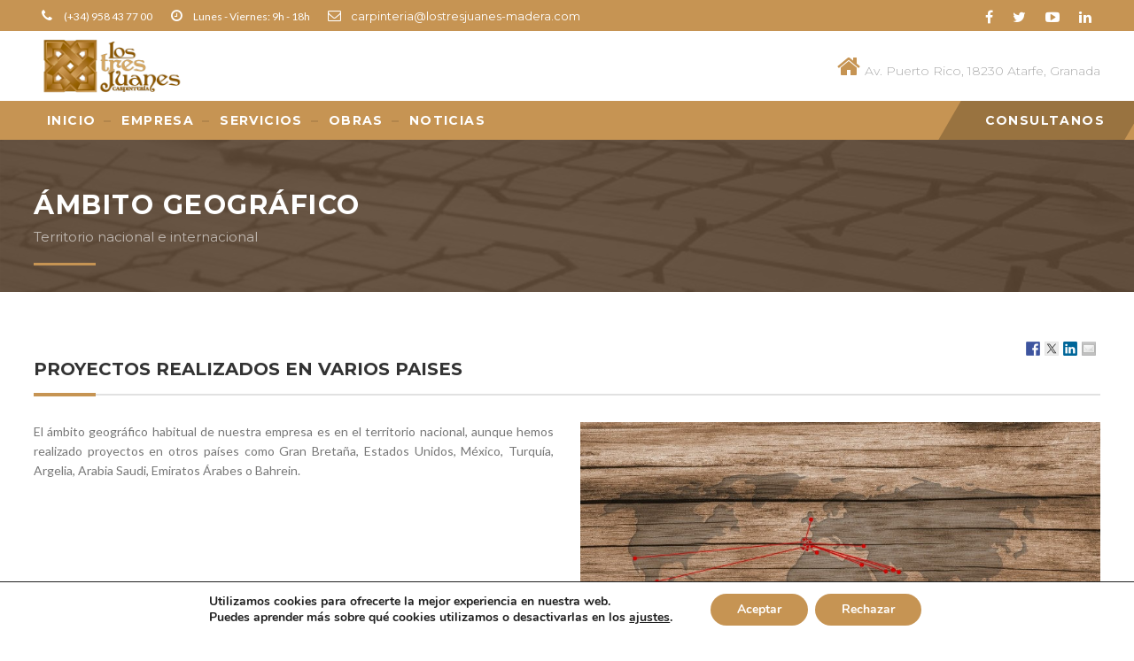

--- FILE ---
content_type: text/html; charset=UTF-8
request_url: https://lostresjuanes-madera.com/carpinteria-los-tres-juanes/ambito-geografico/
body_size: 18896
content:
<!DOCTYPE html>
<html lang="es">
<head>
	<meta charset="UTF-8">
	<meta name="viewport" content="width=device-width, initial-scale=1">
	<link rel="profile" href="http://gmpg.org/xfn/11">
	<link rel="pingback" href="">
	<meta name='robots' content='index, follow, max-image-preview:large, max-snippet:-1, max-video-preview:-1' />

	<!-- This site is optimized with the Yoast SEO plugin v26.7 - https://yoast.com/wordpress/plugins/seo/ -->
	<title>Ámbito Geográfico - Los Tres Juanes Carpintería</title>
	<link rel="canonical" href="https://lostresjuanes-madera.com/carpinteria-los-tres-juanes/ambito-geografico/" />
	<meta property="og:locale" content="es_ES" />
	<meta property="og:type" content="article" />
	<meta property="og:title" content="Ámbito Geográfico - Los Tres Juanes Carpintería" />
	<meta property="og:url" content="https://lostresjuanes-madera.com/carpinteria-los-tres-juanes/ambito-geografico/" />
	<meta property="og:site_name" content="Los Tres Juanes Carpintería" />
	<meta property="article:modified_time" content="2017-04-02T17:45:38+00:00" />
	<meta name="twitter:card" content="summary_large_image" />
	<meta name="twitter:label1" content="Tiempo de lectura" />
	<meta name="twitter:data1" content="1 minuto" />
	<script type="application/ld+json" class="yoast-schema-graph">{"@context":"https://schema.org","@graph":[{"@type":"WebPage","@id":"https://lostresjuanes-madera.com/carpinteria-los-tres-juanes/ambito-geografico/","url":"https://lostresjuanes-madera.com/carpinteria-los-tres-juanes/ambito-geografico/","name":"Ámbito Geográfico - Los Tres Juanes Carpintería","isPartOf":{"@id":"https://lostresjuanes-madera.com/#website"},"datePublished":"2016-04-08T20:28:50+00:00","dateModified":"2017-04-02T17:45:38+00:00","breadcrumb":{"@id":"https://lostresjuanes-madera.com/carpinteria-los-tres-juanes/ambito-geografico/#breadcrumb"},"inLanguage":"es","potentialAction":[{"@type":"ReadAction","target":["https://lostresjuanes-madera.com/carpinteria-los-tres-juanes/ambito-geografico/"]}]},{"@type":"BreadcrumbList","@id":"https://lostresjuanes-madera.com/carpinteria-los-tres-juanes/ambito-geografico/#breadcrumb","itemListElement":[{"@type":"ListItem","position":1,"name":"Home","item":"https://lostresjuanes-madera.com/"},{"@type":"ListItem","position":2,"name":"Carpintería Los Tres Juanes","item":"https://lostresjuanes-madera.com/carpinteria-los-tres-juanes/"},{"@type":"ListItem","position":3,"name":"Ámbito Geográfico"}]},{"@type":"WebSite","@id":"https://lostresjuanes-madera.com/#website","url":"https://lostresjuanes-madera.com/","name":"Los Tres Juanes Carpintería","description":"Carpintería y artesonados de madera Los Tes Juanes","potentialAction":[{"@type":"SearchAction","target":{"@type":"EntryPoint","urlTemplate":"https://lostresjuanes-madera.com/?s={search_term_string}"},"query-input":{"@type":"PropertyValueSpecification","valueRequired":true,"valueName":"search_term_string"}}],"inLanguage":"es"}]}</script>
	<!-- / Yoast SEO plugin. -->


<link rel='dns-prefetch' href='//widgetlogic.org' />
<link rel='dns-prefetch' href='//fonts.googleapis.com' />
<link rel="alternate" type="application/rss+xml" title="Los Tres Juanes Carpintería &raquo; Feed" href="https://lostresjuanes-madera.com/feed/" />
<link rel="alternate" type="application/rss+xml" title="Los Tres Juanes Carpintería &raquo; Feed de los comentarios" href="https://lostresjuanes-madera.com/comments/feed/" />
<link rel="alternate" title="oEmbed (JSON)" type="application/json+oembed" href="https://lostresjuanes-madera.com/wp-json/oembed/1.0/embed?url=https%3A%2F%2Flostresjuanes-madera.com%2Fcarpinteria-los-tres-juanes%2Fambito-geografico%2F" />
<link rel="alternate" title="oEmbed (XML)" type="text/xml+oembed" href="https://lostresjuanes-madera.com/wp-json/oembed/1.0/embed?url=https%3A%2F%2Flostresjuanes-madera.com%2Fcarpinteria-los-tres-juanes%2Fambito-geografico%2F&#038;format=xml" />
<style id='wp-img-auto-sizes-contain-inline-css' type='text/css'>
img:is([sizes=auto i],[sizes^="auto," i]){contain-intrinsic-size:3000px 1500px}
/*# sourceURL=wp-img-auto-sizes-contain-inline-css */
</style>
<style id='wp-emoji-styles-inline-css' type='text/css'>

	img.wp-smiley, img.emoji {
		display: inline !important;
		border: none !important;
		box-shadow: none !important;
		height: 1em !important;
		width: 1em !important;
		margin: 0 0.07em !important;
		vertical-align: -0.1em !important;
		background: none !important;
		padding: 0 !important;
	}
/*# sourceURL=wp-emoji-styles-inline-css */
</style>
<style id='wp-block-library-inline-css' type='text/css'>
:root{--wp-block-synced-color:#7a00df;--wp-block-synced-color--rgb:122,0,223;--wp-bound-block-color:var(--wp-block-synced-color);--wp-editor-canvas-background:#ddd;--wp-admin-theme-color:#007cba;--wp-admin-theme-color--rgb:0,124,186;--wp-admin-theme-color-darker-10:#006ba1;--wp-admin-theme-color-darker-10--rgb:0,107,160.5;--wp-admin-theme-color-darker-20:#005a87;--wp-admin-theme-color-darker-20--rgb:0,90,135;--wp-admin-border-width-focus:2px}@media (min-resolution:192dpi){:root{--wp-admin-border-width-focus:1.5px}}.wp-element-button{cursor:pointer}:root .has-very-light-gray-background-color{background-color:#eee}:root .has-very-dark-gray-background-color{background-color:#313131}:root .has-very-light-gray-color{color:#eee}:root .has-very-dark-gray-color{color:#313131}:root .has-vivid-green-cyan-to-vivid-cyan-blue-gradient-background{background:linear-gradient(135deg,#00d084,#0693e3)}:root .has-purple-crush-gradient-background{background:linear-gradient(135deg,#34e2e4,#4721fb 50%,#ab1dfe)}:root .has-hazy-dawn-gradient-background{background:linear-gradient(135deg,#faaca8,#dad0ec)}:root .has-subdued-olive-gradient-background{background:linear-gradient(135deg,#fafae1,#67a671)}:root .has-atomic-cream-gradient-background{background:linear-gradient(135deg,#fdd79a,#004a59)}:root .has-nightshade-gradient-background{background:linear-gradient(135deg,#330968,#31cdcf)}:root .has-midnight-gradient-background{background:linear-gradient(135deg,#020381,#2874fc)}:root{--wp--preset--font-size--normal:16px;--wp--preset--font-size--huge:42px}.has-regular-font-size{font-size:1em}.has-larger-font-size{font-size:2.625em}.has-normal-font-size{font-size:var(--wp--preset--font-size--normal)}.has-huge-font-size{font-size:var(--wp--preset--font-size--huge)}.has-text-align-center{text-align:center}.has-text-align-left{text-align:left}.has-text-align-right{text-align:right}.has-fit-text{white-space:nowrap!important}#end-resizable-editor-section{display:none}.aligncenter{clear:both}.items-justified-left{justify-content:flex-start}.items-justified-center{justify-content:center}.items-justified-right{justify-content:flex-end}.items-justified-space-between{justify-content:space-between}.screen-reader-text{border:0;clip-path:inset(50%);height:1px;margin:-1px;overflow:hidden;padding:0;position:absolute;width:1px;word-wrap:normal!important}.screen-reader-text:focus{background-color:#ddd;clip-path:none;color:#444;display:block;font-size:1em;height:auto;left:5px;line-height:normal;padding:15px 23px 14px;text-decoration:none;top:5px;width:auto;z-index:100000}html :where(.has-border-color){border-style:solid}html :where([style*=border-top-color]){border-top-style:solid}html :where([style*=border-right-color]){border-right-style:solid}html :where([style*=border-bottom-color]){border-bottom-style:solid}html :where([style*=border-left-color]){border-left-style:solid}html :where([style*=border-width]){border-style:solid}html :where([style*=border-top-width]){border-top-style:solid}html :where([style*=border-right-width]){border-right-style:solid}html :where([style*=border-bottom-width]){border-bottom-style:solid}html :where([style*=border-left-width]){border-left-style:solid}html :where(img[class*=wp-image-]){height:auto;max-width:100%}:where(figure){margin:0 0 1em}html :where(.is-position-sticky){--wp-admin--admin-bar--position-offset:var(--wp-admin--admin-bar--height,0px)}@media screen and (max-width:600px){html :where(.is-position-sticky){--wp-admin--admin-bar--position-offset:0px}}

/*# sourceURL=wp-block-library-inline-css */
</style><style id='global-styles-inline-css' type='text/css'>
:root{--wp--preset--aspect-ratio--square: 1;--wp--preset--aspect-ratio--4-3: 4/3;--wp--preset--aspect-ratio--3-4: 3/4;--wp--preset--aspect-ratio--3-2: 3/2;--wp--preset--aspect-ratio--2-3: 2/3;--wp--preset--aspect-ratio--16-9: 16/9;--wp--preset--aspect-ratio--9-16: 9/16;--wp--preset--color--black: #000000;--wp--preset--color--cyan-bluish-gray: #abb8c3;--wp--preset--color--white: #ffffff;--wp--preset--color--pale-pink: #f78da7;--wp--preset--color--vivid-red: #cf2e2e;--wp--preset--color--luminous-vivid-orange: #ff6900;--wp--preset--color--luminous-vivid-amber: #fcb900;--wp--preset--color--light-green-cyan: #7bdcb5;--wp--preset--color--vivid-green-cyan: #00d084;--wp--preset--color--pale-cyan-blue: #8ed1fc;--wp--preset--color--vivid-cyan-blue: #0693e3;--wp--preset--color--vivid-purple: #9b51e0;--wp--preset--gradient--vivid-cyan-blue-to-vivid-purple: linear-gradient(135deg,rgb(6,147,227) 0%,rgb(155,81,224) 100%);--wp--preset--gradient--light-green-cyan-to-vivid-green-cyan: linear-gradient(135deg,rgb(122,220,180) 0%,rgb(0,208,130) 100%);--wp--preset--gradient--luminous-vivid-amber-to-luminous-vivid-orange: linear-gradient(135deg,rgb(252,185,0) 0%,rgb(255,105,0) 100%);--wp--preset--gradient--luminous-vivid-orange-to-vivid-red: linear-gradient(135deg,rgb(255,105,0) 0%,rgb(207,46,46) 100%);--wp--preset--gradient--very-light-gray-to-cyan-bluish-gray: linear-gradient(135deg,rgb(238,238,238) 0%,rgb(169,184,195) 100%);--wp--preset--gradient--cool-to-warm-spectrum: linear-gradient(135deg,rgb(74,234,220) 0%,rgb(151,120,209) 20%,rgb(207,42,186) 40%,rgb(238,44,130) 60%,rgb(251,105,98) 80%,rgb(254,248,76) 100%);--wp--preset--gradient--blush-light-purple: linear-gradient(135deg,rgb(255,206,236) 0%,rgb(152,150,240) 100%);--wp--preset--gradient--blush-bordeaux: linear-gradient(135deg,rgb(254,205,165) 0%,rgb(254,45,45) 50%,rgb(107,0,62) 100%);--wp--preset--gradient--luminous-dusk: linear-gradient(135deg,rgb(255,203,112) 0%,rgb(199,81,192) 50%,rgb(65,88,208) 100%);--wp--preset--gradient--pale-ocean: linear-gradient(135deg,rgb(255,245,203) 0%,rgb(182,227,212) 50%,rgb(51,167,181) 100%);--wp--preset--gradient--electric-grass: linear-gradient(135deg,rgb(202,248,128) 0%,rgb(113,206,126) 100%);--wp--preset--gradient--midnight: linear-gradient(135deg,rgb(2,3,129) 0%,rgb(40,116,252) 100%);--wp--preset--font-size--small: 13px;--wp--preset--font-size--medium: 20px;--wp--preset--font-size--large: 36px;--wp--preset--font-size--x-large: 42px;--wp--preset--spacing--20: 0.44rem;--wp--preset--spacing--30: 0.67rem;--wp--preset--spacing--40: 1rem;--wp--preset--spacing--50: 1.5rem;--wp--preset--spacing--60: 2.25rem;--wp--preset--spacing--70: 3.38rem;--wp--preset--spacing--80: 5.06rem;--wp--preset--shadow--natural: 6px 6px 9px rgba(0, 0, 0, 0.2);--wp--preset--shadow--deep: 12px 12px 50px rgba(0, 0, 0, 0.4);--wp--preset--shadow--sharp: 6px 6px 0px rgba(0, 0, 0, 0.2);--wp--preset--shadow--outlined: 6px 6px 0px -3px rgb(255, 255, 255), 6px 6px rgb(0, 0, 0);--wp--preset--shadow--crisp: 6px 6px 0px rgb(0, 0, 0);}:where(.is-layout-flex){gap: 0.5em;}:where(.is-layout-grid){gap: 0.5em;}body .is-layout-flex{display: flex;}.is-layout-flex{flex-wrap: wrap;align-items: center;}.is-layout-flex > :is(*, div){margin: 0;}body .is-layout-grid{display: grid;}.is-layout-grid > :is(*, div){margin: 0;}:where(.wp-block-columns.is-layout-flex){gap: 2em;}:where(.wp-block-columns.is-layout-grid){gap: 2em;}:where(.wp-block-post-template.is-layout-flex){gap: 1.25em;}:where(.wp-block-post-template.is-layout-grid){gap: 1.25em;}.has-black-color{color: var(--wp--preset--color--black) !important;}.has-cyan-bluish-gray-color{color: var(--wp--preset--color--cyan-bluish-gray) !important;}.has-white-color{color: var(--wp--preset--color--white) !important;}.has-pale-pink-color{color: var(--wp--preset--color--pale-pink) !important;}.has-vivid-red-color{color: var(--wp--preset--color--vivid-red) !important;}.has-luminous-vivid-orange-color{color: var(--wp--preset--color--luminous-vivid-orange) !important;}.has-luminous-vivid-amber-color{color: var(--wp--preset--color--luminous-vivid-amber) !important;}.has-light-green-cyan-color{color: var(--wp--preset--color--light-green-cyan) !important;}.has-vivid-green-cyan-color{color: var(--wp--preset--color--vivid-green-cyan) !important;}.has-pale-cyan-blue-color{color: var(--wp--preset--color--pale-cyan-blue) !important;}.has-vivid-cyan-blue-color{color: var(--wp--preset--color--vivid-cyan-blue) !important;}.has-vivid-purple-color{color: var(--wp--preset--color--vivid-purple) !important;}.has-black-background-color{background-color: var(--wp--preset--color--black) !important;}.has-cyan-bluish-gray-background-color{background-color: var(--wp--preset--color--cyan-bluish-gray) !important;}.has-white-background-color{background-color: var(--wp--preset--color--white) !important;}.has-pale-pink-background-color{background-color: var(--wp--preset--color--pale-pink) !important;}.has-vivid-red-background-color{background-color: var(--wp--preset--color--vivid-red) !important;}.has-luminous-vivid-orange-background-color{background-color: var(--wp--preset--color--luminous-vivid-orange) !important;}.has-luminous-vivid-amber-background-color{background-color: var(--wp--preset--color--luminous-vivid-amber) !important;}.has-light-green-cyan-background-color{background-color: var(--wp--preset--color--light-green-cyan) !important;}.has-vivid-green-cyan-background-color{background-color: var(--wp--preset--color--vivid-green-cyan) !important;}.has-pale-cyan-blue-background-color{background-color: var(--wp--preset--color--pale-cyan-blue) !important;}.has-vivid-cyan-blue-background-color{background-color: var(--wp--preset--color--vivid-cyan-blue) !important;}.has-vivid-purple-background-color{background-color: var(--wp--preset--color--vivid-purple) !important;}.has-black-border-color{border-color: var(--wp--preset--color--black) !important;}.has-cyan-bluish-gray-border-color{border-color: var(--wp--preset--color--cyan-bluish-gray) !important;}.has-white-border-color{border-color: var(--wp--preset--color--white) !important;}.has-pale-pink-border-color{border-color: var(--wp--preset--color--pale-pink) !important;}.has-vivid-red-border-color{border-color: var(--wp--preset--color--vivid-red) !important;}.has-luminous-vivid-orange-border-color{border-color: var(--wp--preset--color--luminous-vivid-orange) !important;}.has-luminous-vivid-amber-border-color{border-color: var(--wp--preset--color--luminous-vivid-amber) !important;}.has-light-green-cyan-border-color{border-color: var(--wp--preset--color--light-green-cyan) !important;}.has-vivid-green-cyan-border-color{border-color: var(--wp--preset--color--vivid-green-cyan) !important;}.has-pale-cyan-blue-border-color{border-color: var(--wp--preset--color--pale-cyan-blue) !important;}.has-vivid-cyan-blue-border-color{border-color: var(--wp--preset--color--vivid-cyan-blue) !important;}.has-vivid-purple-border-color{border-color: var(--wp--preset--color--vivid-purple) !important;}.has-vivid-cyan-blue-to-vivid-purple-gradient-background{background: var(--wp--preset--gradient--vivid-cyan-blue-to-vivid-purple) !important;}.has-light-green-cyan-to-vivid-green-cyan-gradient-background{background: var(--wp--preset--gradient--light-green-cyan-to-vivid-green-cyan) !important;}.has-luminous-vivid-amber-to-luminous-vivid-orange-gradient-background{background: var(--wp--preset--gradient--luminous-vivid-amber-to-luminous-vivid-orange) !important;}.has-luminous-vivid-orange-to-vivid-red-gradient-background{background: var(--wp--preset--gradient--luminous-vivid-orange-to-vivid-red) !important;}.has-very-light-gray-to-cyan-bluish-gray-gradient-background{background: var(--wp--preset--gradient--very-light-gray-to-cyan-bluish-gray) !important;}.has-cool-to-warm-spectrum-gradient-background{background: var(--wp--preset--gradient--cool-to-warm-spectrum) !important;}.has-blush-light-purple-gradient-background{background: var(--wp--preset--gradient--blush-light-purple) !important;}.has-blush-bordeaux-gradient-background{background: var(--wp--preset--gradient--blush-bordeaux) !important;}.has-luminous-dusk-gradient-background{background: var(--wp--preset--gradient--luminous-dusk) !important;}.has-pale-ocean-gradient-background{background: var(--wp--preset--gradient--pale-ocean) !important;}.has-electric-grass-gradient-background{background: var(--wp--preset--gradient--electric-grass) !important;}.has-midnight-gradient-background{background: var(--wp--preset--gradient--midnight) !important;}.has-small-font-size{font-size: var(--wp--preset--font-size--small) !important;}.has-medium-font-size{font-size: var(--wp--preset--font-size--medium) !important;}.has-large-font-size{font-size: var(--wp--preset--font-size--large) !important;}.has-x-large-font-size{font-size: var(--wp--preset--font-size--x-large) !important;}
/*# sourceURL=global-styles-inline-css */
</style>

<style id='classic-theme-styles-inline-css' type='text/css'>
/*! This file is auto-generated */
.wp-block-button__link{color:#fff;background-color:#32373c;border-radius:9999px;box-shadow:none;text-decoration:none;padding:calc(.667em + 2px) calc(1.333em + 2px);font-size:1.125em}.wp-block-file__button{background:#32373c;color:#fff;text-decoration:none}
/*# sourceURL=/wp-includes/css/classic-themes.min.css */
</style>
<link rel='stylesheet' id='block-widget-css' href='https://lostresjuanes-madera.com/wp-content/plugins/widget-logic/block_widget/css/widget.css?ver=1768292648' type='text/css' media='all' />
<link rel='stylesheet' id='contact-form-7-css' href='https://lostresjuanes-madera.com/wp-content/plugins/contact-form-7/includes/css/styles.css?ver=6.1.4' type='text/css' media='all' />
<link rel='stylesheet' id='essential-grid-plugin-settings-css' href='https://lostresjuanes-madera.com/wp-content/plugins/essential-grid/public/assets/css/settings.css?ver=2.0.9' type='text/css' media='all' />
<link rel='stylesheet' id='tp-open-sans-css' href='https://fonts.googleapis.com/css?family=Open+Sans%3A300%2C400%2C600%2C700%2C800&#038;ver=6.9' type='text/css' media='all' />
<link rel='stylesheet' id='tp-raleway-css' href='https://fonts.googleapis.com/css?family=Raleway%3A100%2C200%2C300%2C400%2C500%2C600%2C700%2C800%2C900&#038;ver=6.9' type='text/css' media='all' />
<link rel='stylesheet' id='tp-droid-serif-css' href='https://fonts.googleapis.com/css?family=Droid+Serif%3A400%2C700&#038;ver=6.9' type='text/css' media='all' />
<link rel='stylesheet' id='infinity-style-css' href='https://lostresjuanes-madera.com/wp-content/themes/adecua/style.css?ver=6.9' type='text/css' media='all' />
<link rel='stylesheet' id='infinity-main-css' href='https://lostresjuanes-madera.com/wp-content/themes/adecua/css/main.css?ver=6.9' type='text/css' media='all' />
<style id='infinity-main-inline-css' type='text/css'>
.site-branding {
    padding: 5px 0 !important;
}
.copyright {
    padding: 10px 0;
}
.entry-meta{
display: none;
}
.esg-filterbutton{
color: #C69453 !important;
}
.esg-filterbutton:hover{
color: #fff !important;
}
.tm-skin .esg-filterbutton.selected{
color: #fff !important;
}
.author{
display: none;
}
.post-com{
display: none;
}
.menu li{
    padding: 15px 10px 15px 15px !important;
}
.social-menu li{
margin: 0 !important;
padding: 10px 10px !important;
}
.container {
    max-width: 77.125rem !important;
}
.esg-filterbutton{
padding: 15px 20px !important;
}
.entry-title{
font-size:40px !important;
}
.obras img{
width: 110% !important;
height: auto;
}

.icon-next{
    background-color: #fff;
    border: solid 2px #c69453;
    width: 40px !important;
    height: 40px !important;
}
.icon-prev{
    background-color: #fff;
    border: solid 2px #c69453;
    width: 40px !important;
    height: 40px !important;
}
.vc_inner{
text-align: center;
}
.extra-info i{
margin-right: 2px;
}
.entry-excerpt{
min-height: 66px;
}
.post-date{
color: #333333;
text-transform: uppercase;
    font-weight: 600;
}
.recent-posts__item a{
font-size: 17px !important;
    line-height: 25px !important;
    color: #c69453 !important;
    font-weight: 700 !important;
}
.entry-title {
    font-size: 30px !important;
}
.big-title {
    margin-bottom:40px !important;
}

.share{
display: none;
}

.site-top {
height: 35px !important;
}
.extra-info i {
    font-size: 15px;
    width: 30px;
    height: 30px;
    line-height: 25px;
    background-color: transparent;
}
.site-footer{
padding: 30px 0px 30px 0px !important;
}
.copyright {
    padding: 0px 0;
}

/** NAV LEGAL FOOTER **/

.legales{
width: 100%;
margin: auto;
}

.legales ul{
display:flex;
flex-wrap: wrap;
justify-content: center;
list-style: none;
}

.legales li{
padding: 10px;
}

/*# sourceURL=infinity-main-inline-css */
</style>
<link rel='stylesheet' id='infinity-font-awesome-css' href='https://lostresjuanes-madera.com/wp-content/themes/adecua/css/font-awesome.min.css?ver=6.9' type='text/css' media='all' />
<link rel='stylesheet' id='js_composer_front-css' href='https://lostresjuanes-madera.com/wp-content/plugins/js_composer/assets/css/js_composer.min.css?ver=7.9' type='text/css' media='all' />
<link rel='stylesheet' id='kirki_google_fonts-css' href='//fonts.googleapis.com/css?family=Lato:regular,italic,700,%7CMontserrat:regular,700,400,700,700,400,700,400,400,300,400,700,700&#038;subset=cyrillic,cyrillic-ext,devanagari,greek,greek-ext,khmer,latin,latin-ext,vietnamese' type='text/css' media='all' />
<link rel='stylesheet' id='kirki-styles-css' href='https://lostresjuanes-madera.com/wp-content/themes/adecua/core/customizer/kirki/assets/css/kirki-styles.css' type='text/css' media='all' />
<style id='kirki-styles-inline-css' type='text/css'>
.site-branding{padding:10px 0px 10px 0px;}article.post .read-more,.dates,.pagination span.current,.big-title h3:after, .big-title--single h3:after,.tm_quick_quote .vc_custom_heading h2:before,.vc_tta.vc_tta-accordion .vc_tta-controls-icon-position-left.vc_tta-panel-title .vc_tta-controls-icon,.tm_services .wpb_single_image,.vc_custom_heading.style4:after,.vc_custom_heading.style3:after, .vc_custom_heading.style2:after, .vc_custom_heading.style1:after, .widget-title:after{background-color:#C69453;}.sidebar ul li:before, .wpb_widgetised_column ul li:before, .sidebar .recent-posts__item:before, .wpb_widgetised_column .recent-posts__item:before,.facts li:before,.error404 .col-md-6 > div h2,.list li:before{color:#C69453;}.search-box input[type="search"],.header02 .header-info i{border-color:#C69453;}.header02 .header-info i:after{border-top-color:#C69453;}.tp-caption span{color:#C69453!important;}.tp-caption button{background-color:#C69453!important;}.tm-skin .esg-filterbutton:before,.tm-skin-2 .esg-filterbutton:before{border-top-color:#C69453!important;}article.post .read-more:hover,.tm-works-02:before,.tm_testimonials_02:before,.tm_counting:before, .tm_services:before, .site-footer:before{background-color:#594431;}.thememove_testimonials .author span:first-child{color:#594431;}a,a:visited{color:#594431;}a:hover{color:#C69453;}.tm_bread_crumb a{color:#C69453;}.tm_bread_crumb,.tm_bread_crumb a:hover{color:#ffffff;}input, textarea, keygen, select, button,.eg-tm-recent-posts-01-content,body{font-family:Lato;}body{font-weight:400;font-size:14px;color:#000000;}.esg-filterbutton span,.eg-tm-recent-posts-01-element-10-a,button, input[type="button"], input[type="reset"], input[type="submit"],.vc_label,.tp-caption.a1,.t1,.woocommerce div.product p.price del, .woocommerce div.product span.price del,.woocommerce ul.products li.product .price,.widget_products,.eg-infinity-members-element-0,.wpb_widgetised_column .better-menu-widget ul li, .sidebar .better-menu-widget ul li,.pagination span, .pagination a,.hentry .read-more,.post-thumb .date,.thememove_testimonials .author span:first-child,.wpb_accordion .wpb_accordion_wrapper .wpb_accordion_header a,.recent-posts__item a,.eg-infinity-features-element-0,h1,h2,h3,h4,h5,h6{font-family:Montserrat;}.tp-caption,.tp-caption button{font-family:Montserrat!important;}h1,h2,h3,h4,h5,h6{font-weight:700;}.sidebar .better-menu-widget ul li,.wpb_widgetised_column .better-menu-widget ul li,h1,h2,h3,h4,h5,h6,.eg-infinity-features-element-0{letter-spacing:0em;}h1, h2, h3, h4{color:#111111;}h1{font-size:28px;}h2{font-size:24px;}h3{font-size:20px;}h4{font-size:16px;}body.boxed{background-color:#999999;}#open-left{color:#ffffff;}#site-navigation{font-family:Montserrat;font-weight:700;font-size:14px;}#site-navigation .menu > ul > li > a, #site-navigation .menu > li > a{color:#ffffff;}#site-navigation .menu > ul > li > a:hover, #site-navigation .menu > li > a:hover{color:#4b3929;}.header03 #site-navigation .menu > ul > li.current-menu-item a, .header03 #site-navigation .menu > li.current-menu-item a, .header03 #site-navigation .menu > ul > li:hover a, .header03 #site-navigation .menu > li:hover a{border-color:#4b3929;}#site-navigation .sub-menu,#site-navigation .children{font-family:Montserrat;background-color:#594431;}#site-navigation .sub-menu li a, #site-navigation .children li a{font-weight:400;font-size:12px;color:#ffffff;}#site-navigation .sub-menu li a:hover, #site-navigation .children li a:hover{color:#ffffff;}#site-navigation .sub-menu li, #site-navigation .children li{padding:15px 15px 15px 15px;}.main-navigation{background-color:#C69453;}#site-navigation .menu > ul > li:after, #site-navigation .menu > li:after{background-color:rgba(255,255,255,0.2);}#site-navigation .sub-menu li{background-color:#594431;}#site-navigation .sub-menu li:hover{background-color:#c69453;}.vc_btn3-color-grey{font-family:Montserrat!important;font-size:13!important;font-weight:700!important;color:#ffffff!important;background-color:#C69453!important;}.vc_btn3-color-grey:hover,.vc_btn3-color-grey:focus{color:#ffffff!important;background-color:#594431!important;}button, input[type="button"], input[type="reset"], input[type="submit"]{background-color:#C69453;}button, input[type="button"]:hover, input[type="reset"]:hover, input[type="submit"]:hover{background-color:#594431;}.site-top{font-family:Lato;font-size:12px;font-weight:400;color:#ffffff;background-color:#C69453;}.site-top a{font-family:Montserrat;font-size:14px;font-weight:400;color:#ffffff;}.site-top a:hover{color:#594431;}.site-header{font-family:Montserrat;font-size:14px;font-weight:300;}.site-header,.extra-info h3{color:#aaaaaa;}.site-header,.header03 .headroom--not-top,.header04 .headroom--not-top{background-color:#ffffff;}.site-footer{font-family:Lato;font-size:14px;font-weight:400;color:#CAB5A2;padding:70px 0px 40px 0px;margin:0px 0px 0px 0px;border-width:0px 0px 0px 0px;border-style:solid;border-color:#000000;background-color:#594431;background-image:url("https://lostresjuanes-madera.com/wp-content/uploads/2016/03/footer_bg.jpg");}.site-footer a{color:#CAB5A2;}.site-footer a:hover{color:#ffffff;}.site-footer .widget-title{color:#ffffff;}.copyright{color:#ffffff;background-color:#C69453;}.copyright a{color:#ffffff;}.copyright a:hover{color:#ffffff;}.big-title .entry-title{font-family:Montserrat;font-weight:700;letter-spacing:0.05em;color:#ffffff;font-size:44px;}.big-title{padding:50px 0px 50px 0px;background-color:#ffffff;background-image:url("https://lostresjuanes-madera.com/wp-content/uploads/2017/03/02_fondo_de_nuestros_servicios_BG_HEADER-2-2.jpg");}.big-title:after{background-color:rgba(89,68,49,0.9);}.big-title--single .entry-title{font-family:Montserrat;font-weight:700;letter-spacing:0em;color:#ffffff;font-size:44px;}.big-title--single{padding:100px 0px 100px 0px;background-color:#ffffff;background-image:url("http://woodworker.thememove.com/data/images/page_bg.jpg");}.big-title--single:after{background-color:rgba(89,68,49,0.9);}@media ( min-width: 75rem ){#site-navigation .menu > ul > li.menu-item, #site-navigation .menu > li.menu-item{padding:30px 15px 30px 15px;}}@media ( max-width: 61.9375rem ){.site-header{background-color:#C69453;}}
/*# sourceURL=kirki-styles-inline-css */
</style>
<link rel='stylesheet' id='moove_gdpr_frontend-css' href='https://lostresjuanes-madera.com/wp-content/plugins/gdpr-cookie-compliance/dist/styles/gdpr-main.css?ver=5.0.9' type='text/css' media='all' />
<style id='moove_gdpr_frontend-inline-css' type='text/css'>
#moove_gdpr_cookie_modal,#moove_gdpr_cookie_info_bar,.gdpr_cookie_settings_shortcode_content{font-family:&#039;Nunito&#039;,sans-serif}#moove_gdpr_save_popup_settings_button{background-color:#373737;color:#fff}#moove_gdpr_save_popup_settings_button:hover{background-color:#000}#moove_gdpr_cookie_info_bar .moove-gdpr-info-bar-container .moove-gdpr-info-bar-content a.mgbutton,#moove_gdpr_cookie_info_bar .moove-gdpr-info-bar-container .moove-gdpr-info-bar-content button.mgbutton{background-color:#c69453}#moove_gdpr_cookie_modal .moove-gdpr-modal-content .moove-gdpr-modal-footer-content .moove-gdpr-button-holder a.mgbutton,#moove_gdpr_cookie_modal .moove-gdpr-modal-content .moove-gdpr-modal-footer-content .moove-gdpr-button-holder button.mgbutton,.gdpr_cookie_settings_shortcode_content .gdpr-shr-button.button-green{background-color:#c69453;border-color:#c69453}#moove_gdpr_cookie_modal .moove-gdpr-modal-content .moove-gdpr-modal-footer-content .moove-gdpr-button-holder a.mgbutton:hover,#moove_gdpr_cookie_modal .moove-gdpr-modal-content .moove-gdpr-modal-footer-content .moove-gdpr-button-holder button.mgbutton:hover,.gdpr_cookie_settings_shortcode_content .gdpr-shr-button.button-green:hover{background-color:#fff;color:#c69453}#moove_gdpr_cookie_modal .moove-gdpr-modal-content .moove-gdpr-modal-close i,#moove_gdpr_cookie_modal .moove-gdpr-modal-content .moove-gdpr-modal-close span.gdpr-icon{background-color:#c69453;border:1px solid #c69453}#moove_gdpr_cookie_info_bar span.moove-gdpr-infobar-allow-all.focus-g,#moove_gdpr_cookie_info_bar span.moove-gdpr-infobar-allow-all:focus,#moove_gdpr_cookie_info_bar button.moove-gdpr-infobar-allow-all.focus-g,#moove_gdpr_cookie_info_bar button.moove-gdpr-infobar-allow-all:focus,#moove_gdpr_cookie_info_bar span.moove-gdpr-infobar-reject-btn.focus-g,#moove_gdpr_cookie_info_bar span.moove-gdpr-infobar-reject-btn:focus,#moove_gdpr_cookie_info_bar button.moove-gdpr-infobar-reject-btn.focus-g,#moove_gdpr_cookie_info_bar button.moove-gdpr-infobar-reject-btn:focus,#moove_gdpr_cookie_info_bar span.change-settings-button.focus-g,#moove_gdpr_cookie_info_bar span.change-settings-button:focus,#moove_gdpr_cookie_info_bar button.change-settings-button.focus-g,#moove_gdpr_cookie_info_bar button.change-settings-button:focus{-webkit-box-shadow:0 0 1px 3px #c69453;-moz-box-shadow:0 0 1px 3px #c69453;box-shadow:0 0 1px 3px #c69453}#moove_gdpr_cookie_modal .moove-gdpr-modal-content .moove-gdpr-modal-close i:hover,#moove_gdpr_cookie_modal .moove-gdpr-modal-content .moove-gdpr-modal-close span.gdpr-icon:hover,#moove_gdpr_cookie_info_bar span[data-href]>u.change-settings-button{color:#c69453}#moove_gdpr_cookie_modal .moove-gdpr-modal-content .moove-gdpr-modal-left-content #moove-gdpr-menu li.menu-item-selected a span.gdpr-icon,#moove_gdpr_cookie_modal .moove-gdpr-modal-content .moove-gdpr-modal-left-content #moove-gdpr-menu li.menu-item-selected button span.gdpr-icon{color:inherit}#moove_gdpr_cookie_modal .moove-gdpr-modal-content .moove-gdpr-modal-left-content #moove-gdpr-menu li a span.gdpr-icon,#moove_gdpr_cookie_modal .moove-gdpr-modal-content .moove-gdpr-modal-left-content #moove-gdpr-menu li button span.gdpr-icon{color:inherit}#moove_gdpr_cookie_modal .gdpr-acc-link{line-height:0;font-size:0;color:transparent;position:absolute}#moove_gdpr_cookie_modal .moove-gdpr-modal-content .moove-gdpr-modal-close:hover i,#moove_gdpr_cookie_modal .moove-gdpr-modal-content .moove-gdpr-modal-left-content #moove-gdpr-menu li a,#moove_gdpr_cookie_modal .moove-gdpr-modal-content .moove-gdpr-modal-left-content #moove-gdpr-menu li button,#moove_gdpr_cookie_modal .moove-gdpr-modal-content .moove-gdpr-modal-left-content #moove-gdpr-menu li button i,#moove_gdpr_cookie_modal .moove-gdpr-modal-content .moove-gdpr-modal-left-content #moove-gdpr-menu li a i,#moove_gdpr_cookie_modal .moove-gdpr-modal-content .moove-gdpr-tab-main .moove-gdpr-tab-main-content a:hover,#moove_gdpr_cookie_info_bar.moove-gdpr-dark-scheme .moove-gdpr-info-bar-container .moove-gdpr-info-bar-content a.mgbutton:hover,#moove_gdpr_cookie_info_bar.moove-gdpr-dark-scheme .moove-gdpr-info-bar-container .moove-gdpr-info-bar-content button.mgbutton:hover,#moove_gdpr_cookie_info_bar.moove-gdpr-dark-scheme .moove-gdpr-info-bar-container .moove-gdpr-info-bar-content a:hover,#moove_gdpr_cookie_info_bar.moove-gdpr-dark-scheme .moove-gdpr-info-bar-container .moove-gdpr-info-bar-content button:hover,#moove_gdpr_cookie_info_bar.moove-gdpr-dark-scheme .moove-gdpr-info-bar-container .moove-gdpr-info-bar-content span.change-settings-button:hover,#moove_gdpr_cookie_info_bar.moove-gdpr-dark-scheme .moove-gdpr-info-bar-container .moove-gdpr-info-bar-content button.change-settings-button:hover,#moove_gdpr_cookie_info_bar.moove-gdpr-dark-scheme .moove-gdpr-info-bar-container .moove-gdpr-info-bar-content u.change-settings-button:hover,#moove_gdpr_cookie_info_bar span[data-href]>u.change-settings-button,#moove_gdpr_cookie_info_bar.moove-gdpr-dark-scheme .moove-gdpr-info-bar-container .moove-gdpr-info-bar-content a.mgbutton.focus-g,#moove_gdpr_cookie_info_bar.moove-gdpr-dark-scheme .moove-gdpr-info-bar-container .moove-gdpr-info-bar-content button.mgbutton.focus-g,#moove_gdpr_cookie_info_bar.moove-gdpr-dark-scheme .moove-gdpr-info-bar-container .moove-gdpr-info-bar-content a.focus-g,#moove_gdpr_cookie_info_bar.moove-gdpr-dark-scheme .moove-gdpr-info-bar-container .moove-gdpr-info-bar-content button.focus-g,#moove_gdpr_cookie_info_bar.moove-gdpr-dark-scheme .moove-gdpr-info-bar-container .moove-gdpr-info-bar-content a.mgbutton:focus,#moove_gdpr_cookie_info_bar.moove-gdpr-dark-scheme .moove-gdpr-info-bar-container .moove-gdpr-info-bar-content button.mgbutton:focus,#moove_gdpr_cookie_info_bar.moove-gdpr-dark-scheme .moove-gdpr-info-bar-container .moove-gdpr-info-bar-content a:focus,#moove_gdpr_cookie_info_bar.moove-gdpr-dark-scheme .moove-gdpr-info-bar-container .moove-gdpr-info-bar-content button:focus,#moove_gdpr_cookie_info_bar.moove-gdpr-dark-scheme .moove-gdpr-info-bar-container .moove-gdpr-info-bar-content span.change-settings-button.focus-g,span.change-settings-button:focus,button.change-settings-button.focus-g,button.change-settings-button:focus,#moove_gdpr_cookie_info_bar.moove-gdpr-dark-scheme .moove-gdpr-info-bar-container .moove-gdpr-info-bar-content u.change-settings-button.focus-g,#moove_gdpr_cookie_info_bar.moove-gdpr-dark-scheme .moove-gdpr-info-bar-container .moove-gdpr-info-bar-content u.change-settings-button:focus{color:#c69453}#moove_gdpr_cookie_modal .moove-gdpr-branding.focus-g span,#moove_gdpr_cookie_modal .moove-gdpr-modal-content .moove-gdpr-tab-main a.focus-g,#moove_gdpr_cookie_modal .moove-gdpr-modal-content .moove-gdpr-tab-main .gdpr-cd-details-toggle.focus-g{color:#c69453}#moove_gdpr_cookie_modal.gdpr_lightbox-hide{display:none}
/*# sourceURL=moove_gdpr_frontend-inline-css */
</style>
<script type="text/javascript" src="https://lostresjuanes-madera.com/wp-includes/js/jquery/jquery.min.js?ver=3.7.1" id="jquery-core-js"></script>
<script type="text/javascript" src="https://lostresjuanes-madera.com/wp-includes/js/jquery/jquery-migrate.min.js?ver=3.4.1" id="jquery-migrate-js"></script>
<script type="text/javascript" src="//lostresjuanes-madera.com/wp-content/plugins/revslider/sr6/assets/js/rbtools.min.js?ver=6.7.17" async id="tp-tools-js"></script>
<script type="text/javascript" src="https://lostresjuanes-madera.com/wp-content/plugins/essential-grid/public/assets/js/jquery.themepunch.essential.min.js?ver=2.0.9" id="essential-grid-essential-grid-script-js"></script>
<script type="text/javascript" src="//lostresjuanes-madera.com/wp-content/plugins/revslider/sr6/assets/js/rs6.min.js?ver=6.7.17" async id="revmin-js"></script>
<script></script><link rel="https://api.w.org/" href="https://lostresjuanes-madera.com/wp-json/" /><link rel="alternate" title="JSON" type="application/json" href="https://lostresjuanes-madera.com/wp-json/wp/v2/pages/884" /><link rel="EditURI" type="application/rsd+xml" title="RSD" href="https://lostresjuanes-madera.com/xmlrpc.php?rsd" />
<meta name="generator" content="WordPress 6.9" />
<link rel='shortlink' href='https://lostresjuanes-madera.com/?p=884' />

<style type="text/css"></style>
<meta name="generator" content="Powered by WPBakery Page Builder - drag and drop page builder for WordPress."/>
<meta name="generator" content="Powered by Slider Revolution 6.7.17 - responsive, Mobile-Friendly Slider Plugin for WordPress with comfortable drag and drop interface." />
<style>
.synved-social-resolution-single {
display: inline-block;
}
.synved-social-resolution-normal {
display: inline-block;
}
.synved-social-resolution-hidef {
display: none;
}

@media only screen and (min--moz-device-pixel-ratio: 2),
only screen and (-o-min-device-pixel-ratio: 2/1),
only screen and (-webkit-min-device-pixel-ratio: 2),
only screen and (min-device-pixel-ratio: 2),
only screen and (min-resolution: 2dppx),
only screen and (min-resolution: 192dpi) {
	.synved-social-resolution-normal {
	display: none;
	}
	.synved-social-resolution-hidef {
	display: inline-block;
	}
}
</style><link rel="icon" href="https://lostresjuanes-madera.com/wp-content/uploads/2015/07/cropped-logo_tres_juanes_sl-cuadro-32x32.png" sizes="32x32" />
<link rel="icon" href="https://lostresjuanes-madera.com/wp-content/uploads/2015/07/cropped-logo_tres_juanes_sl-cuadro-192x192.png" sizes="192x192" />
<link rel="apple-touch-icon" href="https://lostresjuanes-madera.com/wp-content/uploads/2015/07/cropped-logo_tres_juanes_sl-cuadro-180x180.png" />
<meta name="msapplication-TileImage" content="https://lostresjuanes-madera.com/wp-content/uploads/2015/07/cropped-logo_tres_juanes_sl-cuadro-270x270.png" />
<script>function setREVStartSize(e){
			//window.requestAnimationFrame(function() {
				window.RSIW = window.RSIW===undefined ? window.innerWidth : window.RSIW;
				window.RSIH = window.RSIH===undefined ? window.innerHeight : window.RSIH;
				try {
					var pw = document.getElementById(e.c).parentNode.offsetWidth,
						newh;
					pw = pw===0 || isNaN(pw) || (e.l=="fullwidth" || e.layout=="fullwidth") ? window.RSIW : pw;
					e.tabw = e.tabw===undefined ? 0 : parseInt(e.tabw);
					e.thumbw = e.thumbw===undefined ? 0 : parseInt(e.thumbw);
					e.tabh = e.tabh===undefined ? 0 : parseInt(e.tabh);
					e.thumbh = e.thumbh===undefined ? 0 : parseInt(e.thumbh);
					e.tabhide = e.tabhide===undefined ? 0 : parseInt(e.tabhide);
					e.thumbhide = e.thumbhide===undefined ? 0 : parseInt(e.thumbhide);
					e.mh = e.mh===undefined || e.mh=="" || e.mh==="auto" ? 0 : parseInt(e.mh,0);
					if(e.layout==="fullscreen" || e.l==="fullscreen")
						newh = Math.max(e.mh,window.RSIH);
					else{
						e.gw = Array.isArray(e.gw) ? e.gw : [e.gw];
						for (var i in e.rl) if (e.gw[i]===undefined || e.gw[i]===0) e.gw[i] = e.gw[i-1];
						e.gh = e.el===undefined || e.el==="" || (Array.isArray(e.el) && e.el.length==0)? e.gh : e.el;
						e.gh = Array.isArray(e.gh) ? e.gh : [e.gh];
						for (var i in e.rl) if (e.gh[i]===undefined || e.gh[i]===0) e.gh[i] = e.gh[i-1];
											
						var nl = new Array(e.rl.length),
							ix = 0,
							sl;
						e.tabw = e.tabhide>=pw ? 0 : e.tabw;
						e.thumbw = e.thumbhide>=pw ? 0 : e.thumbw;
						e.tabh = e.tabhide>=pw ? 0 : e.tabh;
						e.thumbh = e.thumbhide>=pw ? 0 : e.thumbh;
						for (var i in e.rl) nl[i] = e.rl[i]<window.RSIW ? 0 : e.rl[i];
						sl = nl[0];
						for (var i in nl) if (sl>nl[i] && nl[i]>0) { sl = nl[i]; ix=i;}
						var m = pw>(e.gw[ix]+e.tabw+e.thumbw) ? 1 : (pw-(e.tabw+e.thumbw)) / (e.gw[ix]);
						newh =  (e.gh[ix] * m) + (e.tabh + e.thumbh);
					}
					var el = document.getElementById(e.c);
					if (el!==null && el) el.style.height = newh+"px";
					el = document.getElementById(e.c+"_wrapper");
					if (el!==null && el) {
						el.style.height = newh+"px";
						el.style.display = "block";
					}
				} catch(e){
					console.log("Failure at Presize of Slider:" + e)
				}
			//});
		  };</script>
<style type="text/css" data-type="vc_shortcodes-default-css">.vc_do_custom_heading{margin-bottom:0.625rem;margin-top:0;}</style><style type="text/css" data-type="vc_shortcodes-custom-css">.vc_custom_1460373165374{margin-bottom: 100px !important;}</style><noscript><style> .wpb_animate_when_almost_visible { opacity: 1; }</style></noscript>	<!--
    * WordPress: v6.9
    * ThemMove Core: Not activated
    * WooCommerce: Not Installed 
    * Visual Composer: v7.9
    * Theme: tm-wood-worker v by 
    * Child Theme: Activated
    -->
<link rel='stylesheet' id='vc_google_fonts_abril_fatfaceregular-css' href='//fonts.googleapis.com/css?family=Abril+Fatface%3Aregular&#038;ver=6.9' type='text/css' media='all' />
<link rel='stylesheet' id='rs-plugin-settings-css' href='//lostresjuanes-madera.com/wp-content/plugins/revslider/sr6/assets/css/rs6.css?ver=6.7.17' type='text/css' media='all' />
<style id='rs-plugin-settings-inline-css' type='text/css'>
.tp-caption a{color:#ff7302;text-shadow:none;-webkit-transition:all 0.2s ease-out;-moz-transition:all 0.2s ease-out;-o-transition:all 0.2s ease-out;-ms-transition:all 0.2s ease-out}.tp-caption a:hover{color:#ffa902}
/*# sourceURL=rs-plugin-settings-inline-css */
</style>
</head>

<body class="wp-singular page-template-default page page-id-884 page-child parent-pageid-63 wp-theme-adecua group-blog header03 full-width wpb-js-composer js-comp-ver-7.9 vc_responsive">
	<div class="snap-drawers">
		<div class="snap-drawer snap-drawer-left">
			<div class="mobile-menu"><ul id="mobile-menu" class="menu"><li id="menu-item-458" class="menu-item menu-item-type-post_type menu-item-object-page menu-item-home menu-item-458"><a href="https://lostresjuanes-madera.com/">Inicio</a></li>
<li id="menu-item-1666" class="menu-item menu-item-type-custom menu-item-object-custom menu-item-has-children menu-item-1666"><a href="#">Empresa</a>
<ul class="sub-menu">
	<li id="menu-item-493" class="menu-item menu-item-type-post_type menu-item-object-page current-page-ancestor current-page-parent menu-item-493"><a href="https://lostresjuanes-madera.com/carpinteria-los-tres-juanes/">Presentación</a></li>
	<li id="menu-item-888" class="menu-item menu-item-type-post_type menu-item-object-page menu-item-888"><a href="https://lostresjuanes-madera.com/instalaciones-y-medios-humanos/">Instalaciones y medios humanos</a></li>
	<li id="menu-item-903" class="menu-item menu-item-type-post_type menu-item-object-page menu-item-903"><a href="https://lostresjuanes-madera.com/carpinteria-los-tres-juanes/el-mudejar/">El Mudéjar</a></li>
	<li id="menu-item-902" class="menu-item menu-item-type-post_type menu-item-object-page menu-item-902"><a href="https://lostresjuanes-madera.com/carpinteria-los-tres-juanes/carpinteria-de-lo-blanco/">Carpintería de lo Blanco</a></li>
	<li id="menu-item-901" class="menu-item menu-item-type-post_type menu-item-object-page menu-item-901"><a href="https://lostresjuanes-madera.com/carpinteria-los-tres-juanes/manuscritos/">Manuscritos</a></li>
</ul>
</li>
<li id="menu-item-1707" class="menu-item menu-item-type-custom menu-item-object-custom current-menu-ancestor current-menu-parent menu-item-has-children menu-item-1707"><a href="#">Servicios</a>
<ul class="sub-menu">
	<li id="menu-item-893" class="menu-item menu-item-type-post_type menu-item-object-page menu-item-893"><a href="https://lostresjuanes-madera.com/servicios/restauracion/">Restauración</a></li>
	<li id="menu-item-891" class="menu-item menu-item-type-post_type menu-item-object-page menu-item-891"><a href="https://lostresjuanes-madera.com/servicios/nueva-construccion/">Nueva Construcción</a></li>
	<li id="menu-item-890" class="menu-item menu-item-type-post_type menu-item-object-page menu-item-890"><a href="https://lostresjuanes-madera.com/servicios/construccion-de-cubiertas/">Cubiertas Vanguardistas</a></li>
	<li id="menu-item-1773" class="menu-item menu-item-type-post_type menu-item-object-page menu-item-1773"><a href="https://lostresjuanes-madera.com/servicios/objetivos-profesionales/">Objetivos Profesionales</a></li>
	<li id="menu-item-889" class="menu-item menu-item-type-post_type menu-item-object-page current-menu-item page_item page-item-884 current_page_item menu-item-889"><a href="https://lostresjuanes-madera.com/carpinteria-los-tres-juanes/ambito-geografico/" aria-current="page">Ámbito Geográfico</a></li>
</ul>
</li>
<li id="menu-item-515" class="menu-item menu-item-type-post_type menu-item-object-page menu-item-has-children menu-item-515"><a href="https://lostresjuanes-madera.com/obras/">Obras</a>
<ul class="sub-menu">
	<li id="menu-item-938" class="menu-item menu-item-type-post_type menu-item-object-page menu-item-938"><a href="https://lostresjuanes-madera.com/obras/nueva-construccion/">Nueva construcción</a></li>
	<li id="menu-item-937" class="menu-item menu-item-type-post_type menu-item-object-page menu-item-937"><a href="https://lostresjuanes-madera.com/obras/rehabilitacion/">Restauración</a></li>
	<li id="menu-item-939" class="menu-item menu-item-type-post_type menu-item-object-page menu-item-939"><a href="https://lostresjuanes-madera.com/obras/elementos-auxiliares/">Elementos Auxiliares</a></li>
</ul>
</li>
<li id="menu-item-494" class="menu-item menu-item-type-post_type menu-item-object-page menu-item-494"><a href="https://lostresjuanes-madera.com/noticias/">Noticias</a></li>
<li id="menu-item-511" class="tm_quick menu-item menu-item-type-post_type menu-item-object-page menu-item-511"><a href="https://lostresjuanes-madera.com/contacto/">CONSULTANOS</a></li>
</ul></div>		</div>
		<div class="snap-drawer snap-drawer-right"></div>
	</div><!-- .snap-drawers -->
	<div id="page" class="hfeed site">
		<header class="site-header">
	<div class="site-top hidden-xs hidden-sm">
		<div class="container">
							<div class="row middle">
					<div class="col-md-12 col-lg-7">
						<aside id="text-7" class="widget widget_text">			<div class="textwidget"><ul class="extra-info">
<li><i class="fa fa-phone"> </i> (+34) 958 43 77 00</li>
<li><i class="fa fa-clock-o"></i> Lunes - Viernes: 9h - 18h</li> 
<li><i class="fa fa-envelope-o"></i> <a style="font-size:13px;" href="mailto:carpinteria@lostresjuanes-madera.com">carpinteria@lostresjuanes-madera.com</li>
</ul></div>
		</aside>					</div>
					<div class="col-lg-5 hidden-md end-lg">
						<div class="social-menu"><ul id="social-menu-top" class="menu"><li id="menu-item-451" class="menu-item menu-item-type-custom menu-item-object-custom menu-item-451"><a href="https://www.facebook.com/lostresjuanes.artesonados">facebook</a></li>
<li id="menu-item-697" class="menu-item menu-item-type-custom menu-item-object-custom menu-item-697"><a href="https://twitter.com/lostresjuanes">twitter</a></li>
<li id="menu-item-700" class="menu-item menu-item-type-custom menu-item-object-custom menu-item-700"><a href="https://www.youtube.com/channel/UCVmGPbwl5-koVaDalkkeJoA">youtube</a></li>
<li id="menu-item-803" class="menu-item menu-item-type-custom menu-item-object-custom menu-item-803"><a href="https://es.linkedin.com/in/carpinteria-los-tres-juanes-424a4437">linkedIn</a></li>
</ul></div>					</div>
				</div>
					</div>
	</div>
	<div class="container">
		<div class="row middle-xs middle-sm">
			<div class="col-md-2 col-xs-10">
				<div class="site-branding">
											<a href="https://lostresjuanes-madera.com/" rel="home">
							<img src="https://lostresjuanes-madera.com/wp-content/uploads/2016/05/logo-tres-juanes-cabecera.png"  srcset="https://lostresjuanes-madera.com/wp-content/uploads/2016/05/logo-tres-juanes-cabecera.png 2x"  alt="Los Tres Juanes Carpintería" />
						</a>
									</div>
			</div>
			<div class="col-xs-2 hidden-md hidden-lg end">
				<i id="open-left" class="fa fa-navicon"></i>
			</div>
			<div class="col-md-10 hidden-xs hidden-sm">
				<aside id="text-9" class="widget header-right widget_text">			<div class="textwidget"><div style="text-align:right;"><span style="color: #C69453; font-size: 2em;
    margin: 5px;" class="vc_icon_element-icon fa fa-home"></span>Av. Puerto Rico, 18230 Atarfe, Granada</div>

</div>
		</aside>			</div>
		</div>
	</div>
</header><!-- .site-header -->
<nav id="site-navigation" class="main-navigation hidden-xs hidden-sm">
	<div class="container">
		<div class="primary-menu"><ul id="primary-menu" class="menu"><li class="menu-item menu-item-type-post_type menu-item-object-page menu-item-home menu-item-458"><a href="https://lostresjuanes-madera.com/">Inicio</a></li>
<li class="menu-item menu-item-type-custom menu-item-object-custom menu-item-has-children menu-item-1666"><a href="#">Empresa</a>
<ul class="sub-menu">
	<li class="menu-item menu-item-type-post_type menu-item-object-page current-page-ancestor current-page-parent menu-item-493"><a href="https://lostresjuanes-madera.com/carpinteria-los-tres-juanes/">Presentación</a></li>
	<li class="menu-item menu-item-type-post_type menu-item-object-page menu-item-888"><a href="https://lostresjuanes-madera.com/instalaciones-y-medios-humanos/">Instalaciones y medios humanos</a></li>
	<li class="menu-item menu-item-type-post_type menu-item-object-page menu-item-903"><a href="https://lostresjuanes-madera.com/carpinteria-los-tres-juanes/el-mudejar/">El Mudéjar</a></li>
	<li class="menu-item menu-item-type-post_type menu-item-object-page menu-item-902"><a href="https://lostresjuanes-madera.com/carpinteria-los-tres-juanes/carpinteria-de-lo-blanco/">Carpintería de lo Blanco</a></li>
	<li class="menu-item menu-item-type-post_type menu-item-object-page menu-item-901"><a href="https://lostresjuanes-madera.com/carpinteria-los-tres-juanes/manuscritos/">Manuscritos</a></li>
</ul>
</li>
<li class="menu-item menu-item-type-custom menu-item-object-custom current-menu-ancestor current-menu-parent menu-item-has-children menu-item-1707"><a href="#">Servicios</a>
<ul class="sub-menu">
	<li class="menu-item menu-item-type-post_type menu-item-object-page menu-item-893"><a href="https://lostresjuanes-madera.com/servicios/restauracion/">Restauración</a></li>
	<li class="menu-item menu-item-type-post_type menu-item-object-page menu-item-891"><a href="https://lostresjuanes-madera.com/servicios/nueva-construccion/">Nueva Construcción</a></li>
	<li class="menu-item menu-item-type-post_type menu-item-object-page menu-item-890"><a href="https://lostresjuanes-madera.com/servicios/construccion-de-cubiertas/">Cubiertas Vanguardistas</a></li>
	<li class="menu-item menu-item-type-post_type menu-item-object-page menu-item-1773"><a href="https://lostresjuanes-madera.com/servicios/objetivos-profesionales/">Objetivos Profesionales</a></li>
	<li class="menu-item menu-item-type-post_type menu-item-object-page current-menu-item page_item page-item-884 current_page_item menu-item-889"><a href="https://lostresjuanes-madera.com/carpinteria-los-tres-juanes/ambito-geografico/" aria-current="page">Ámbito Geográfico</a></li>
</ul>
</li>
<li class="menu-item menu-item-type-post_type menu-item-object-page menu-item-has-children menu-item-515"><a href="https://lostresjuanes-madera.com/obras/">Obras</a>
<ul class="sub-menu">
	<li class="menu-item menu-item-type-post_type menu-item-object-page menu-item-938"><a href="https://lostresjuanes-madera.com/obras/nueva-construccion/">Nueva construcción</a></li>
	<li class="menu-item menu-item-type-post_type menu-item-object-page menu-item-937"><a href="https://lostresjuanes-madera.com/obras/rehabilitacion/">Restauración</a></li>
	<li class="menu-item menu-item-type-post_type menu-item-object-page menu-item-939"><a href="https://lostresjuanes-madera.com/obras/elementos-auxiliares/">Elementos Auxiliares</a></li>
</ul>
</li>
<li class="menu-item menu-item-type-post_type menu-item-object-page menu-item-494"><a href="https://lostresjuanes-madera.com/noticias/">Noticias</a></li>
<li class="tm_quick menu-item menu-item-type-post_type menu-item-object-page menu-item-511"><a href="https://lostresjuanes-madera.com/contacto/">CONSULTANOS</a></li>
</ul></div>	</div>
</nav> <!-- #site-navigation -->		<div id="content" class="site-content">
	<div class="big-title" style="background-image: url('https://lostresjuanes-madera.com/wp-content/uploads/2017/03/02_fondo_de_nuestros_servicios_BG_HEADER-2-2.jpg')">
		<div class="container">
			<div class="row middle">
				<div class="col-md-6">
					<h1 class="entry-title" itemprop="headline">Ámbito Geográfico</h1>					<h3>Territorio nacional e internacional</h3>				</div>
				<div class="col-md-6 end">
									</div>
			</div>
		</div>
	</div>
<div class="container">
	<div class="row">
											<div class="col-md-12">
			<div class="content">
									<article id="post-884">
						<div class="entry-content">
							<div class="wpb-content-wrapper"><div class="synved-social-container synved-social-container-share" style="text-align: right"><a class="synved-social-button synved-social-button-share synved-social-size-16 synved-social-resolution-normal synved-social-provider-facebook nolightbox" data-provider="facebook" target="_blank" rel="nofollow" title="Share on Facebook" href="https://www.facebook.com/sharer.php?u=https%3A%2F%2Flostresjuanes-madera.com%2Fcarpinteria-los-tres-juanes%2Fambito-geografico%2F&#038;t=%C3%81mbito%20Geogr%C3%A1fico&#038;s=100&#038;p&#091;url&#093;=https%3A%2F%2Flostresjuanes-madera.com%2Fcarpinteria-los-tres-juanes%2Fambito-geografico%2F&#038;p&#091;images&#093;&#091;0&#093;=&#038;p&#091;title&#093;=%C3%81mbito%20Geogr%C3%A1fico" style="font-size: 0px;width:16px;height:16px;margin:0;margin-bottom:5px;margin-right:5px"><img decoding="async" alt="Facebook" title="Share on Facebook" class="synved-share-image synved-social-image synved-social-image-share" width="16" height="16" style="display: inline;width:16px;height:16px;margin: 0;padding: 0;border: none;box-shadow: none" src="https://lostresjuanes-madera.com/wp-content/plugins/social-media-feather/synved-social/image/social/regular/16x16/facebook.png" /></a><a class="synved-social-button synved-social-button-share synved-social-size-16 synved-social-resolution-normal synved-social-provider-twitter nolightbox" data-provider="twitter" target="_blank" rel="nofollow" title="Share on Twitter" href="https://twitter.com/intent/tweet?url=https%3A%2F%2Flostresjuanes-madera.com%2Fcarpinteria-los-tres-juanes%2Fambito-geografico%2F&#038;text=Hey%20check%20this%20out" style="font-size: 0px;width:16px;height:16px;margin:0;margin-bottom:5px;margin-right:5px"><img decoding="async" alt="twitter" title="Share on Twitter" class="synved-share-image synved-social-image synved-social-image-share" width="16" height="16" style="display: inline;width:16px;height:16px;margin: 0;padding: 0;border: none;box-shadow: none" src="https://lostresjuanes-madera.com/wp-content/plugins/social-media-feather/synved-social/image/social/regular/16x16/twitter.png" /></a><a class="synved-social-button synved-social-button-share synved-social-size-16 synved-social-resolution-normal synved-social-provider-linkedin nolightbox" data-provider="linkedin" target="_blank" rel="nofollow" title="Share on Linkedin" href="https://www.linkedin.com/shareArticle?mini=true&#038;url=https%3A%2F%2Flostresjuanes-madera.com%2Fcarpinteria-los-tres-juanes%2Fambito-geografico%2F&#038;title=%C3%81mbito%20Geogr%C3%A1fico" style="font-size: 0px;width:16px;height:16px;margin:0;margin-bottom:5px;margin-right:5px"><img decoding="async" alt="linkedin" title="Share on Linkedin" class="synved-share-image synved-social-image synved-social-image-share" width="16" height="16" style="display: inline;width:16px;height:16px;margin: 0;padding: 0;border: none;box-shadow: none" src="https://lostresjuanes-madera.com/wp-content/plugins/social-media-feather/synved-social/image/social/regular/16x16/linkedin.png" /></a><a class="synved-social-button synved-social-button-share synved-social-size-16 synved-social-resolution-normal synved-social-provider-mail nolightbox" data-provider="mail" rel="nofollow" title="Share by email" href="mailto:?subject=%C3%81mbito%20Geogr%C3%A1fico&#038;body=Hey%20check%20this%20out:%20https%3A%2F%2Flostresjuanes-madera.com%2Fcarpinteria-los-tres-juanes%2Fambito-geografico%2F" style="font-size: 0px;width:16px;height:16px;margin:0;margin-bottom:5px;margin-right:5px"><img loading="lazy" decoding="async" alt="mail" title="Share by email" class="synved-share-image synved-social-image synved-social-image-share" width="16" height="16" style="display: inline;width:16px;height:16px;margin: 0;padding: 0;border: none;box-shadow: none" src="https://lostresjuanes-madera.com/wp-content/plugins/social-media-feather/synved-social/image/social/regular/16x16/mail.png" /></a><a class="synved-social-button synved-social-button-share synved-social-size-16 synved-social-resolution-hidef synved-social-provider-facebook nolightbox" data-provider="facebook" target="_blank" rel="nofollow" title="Share on Facebook" href="https://www.facebook.com/sharer.php?u=https%3A%2F%2Flostresjuanes-madera.com%2Fcarpinteria-los-tres-juanes%2Fambito-geografico%2F&#038;t=%C3%81mbito%20Geogr%C3%A1fico&#038;s=100&#038;p&#091;url&#093;=https%3A%2F%2Flostresjuanes-madera.com%2Fcarpinteria-los-tres-juanes%2Fambito-geografico%2F&#038;p&#091;images&#093;&#091;0&#093;=&#038;p&#091;title&#093;=%C3%81mbito%20Geogr%C3%A1fico" style="font-size: 0px;width:16px;height:16px;margin:0;margin-bottom:5px;margin-right:5px"><img loading="lazy" decoding="async" alt="Facebook" title="Share on Facebook" class="synved-share-image synved-social-image synved-social-image-share" width="16" height="16" style="display: inline;width:16px;height:16px;margin: 0;padding: 0;border: none;box-shadow: none" src="https://lostresjuanes-madera.com/wp-content/plugins/social-media-feather/synved-social/image/social/regular/32x32/facebook.png" /></a><a class="synved-social-button synved-social-button-share synved-social-size-16 synved-social-resolution-hidef synved-social-provider-twitter nolightbox" data-provider="twitter" target="_blank" rel="nofollow" title="Share on Twitter" href="https://twitter.com/intent/tweet?url=https%3A%2F%2Flostresjuanes-madera.com%2Fcarpinteria-los-tres-juanes%2Fambito-geografico%2F&#038;text=Hey%20check%20this%20out" style="font-size: 0px;width:16px;height:16px;margin:0;margin-bottom:5px;margin-right:5px"><img loading="lazy" decoding="async" alt="twitter" title="Share on Twitter" class="synved-share-image synved-social-image synved-social-image-share" width="16" height="16" style="display: inline;width:16px;height:16px;margin: 0;padding: 0;border: none;box-shadow: none" src="https://lostresjuanes-madera.com/wp-content/plugins/social-media-feather/synved-social/image/social/regular/32x32/twitter.png" /></a><a class="synved-social-button synved-social-button-share synved-social-size-16 synved-social-resolution-hidef synved-social-provider-linkedin nolightbox" data-provider="linkedin" target="_blank" rel="nofollow" title="Share on Linkedin" href="https://www.linkedin.com/shareArticle?mini=true&#038;url=https%3A%2F%2Flostresjuanes-madera.com%2Fcarpinteria-los-tres-juanes%2Fambito-geografico%2F&#038;title=%C3%81mbito%20Geogr%C3%A1fico" style="font-size: 0px;width:16px;height:16px;margin:0;margin-bottom:5px;margin-right:5px"><img loading="lazy" decoding="async" alt="linkedin" title="Share on Linkedin" class="synved-share-image synved-social-image synved-social-image-share" width="16" height="16" style="display: inline;width:16px;height:16px;margin: 0;padding: 0;border: none;box-shadow: none" src="https://lostresjuanes-madera.com/wp-content/plugins/social-media-feather/synved-social/image/social/regular/32x32/linkedin.png" /></a><a class="synved-social-button synved-social-button-share synved-social-size-16 synved-social-resolution-hidef synved-social-provider-mail nolightbox" data-provider="mail" rel="nofollow" title="Share by email" href="mailto:?subject=%C3%81mbito%20Geogr%C3%A1fico&#038;body=Hey%20check%20this%20out:%20https%3A%2F%2Flostresjuanes-madera.com%2Fcarpinteria-los-tres-juanes%2Fambito-geografico%2F" style="font-size: 0px;width:16px;height:16px;margin:0;margin-bottom:5px;margin-right:5px"><img loading="lazy" decoding="async" alt="mail" title="Share by email" class="synved-share-image synved-social-image synved-social-image-share" width="16" height="16" style="display: inline;width:16px;height:16px;margin: 0;padding: 0;border: none;box-shadow: none" src="https://lostresjuanes-madera.com/wp-content/plugins/social-media-feather/synved-social/image/social/regular/32x32/mail.png" /></a></div><div class="vc_row wpb_row vc_row-fluid"><div class="wpb_column vc_column_container vc_col-sm-12"><div class="vc_column-inner"><div class="wpb_wrapper"><div class="vc_custom_heading style2" ><h2 style="font-size: 20px;color: #333333;text-align: left" >PROYECTOS REALIZADOS EN VARIOS PAISES</h2></div></div></div></div></div><div class="vc_row wpb_row vc_row-fluid vc_custom_1460373165374"><div class="wpb_column vc_column_container vc_col-sm-6"><div class="vc_column-inner"><div class="wpb_wrapper">
	<div class="wpb_text_column wpb_content_element grey" >
		<div class="wpb_wrapper">
			<p style="text-align: justify; color: #777777;">El ámbito geográfico habitual de nuestra empresa es en el territorio nacional, aunque hemos realizado proyectos en otros países como Gran Bretaña, Estados Unidos, México, Turquía, Argelia, Arabia Saudi, Emiratos Árabes o Bahrein.</p>

		</div>
	</div>
</div></div></div><div class="wpb_column vc_column_container vc_col-sm-6"><div class="vc_column-inner"><div class="wpb_wrapper">
	<div  class="wpb_single_image wpb_content_element vc_align_center wpb_content_element">
		
		<figure class="wpb_wrapper vc_figure">
			<div class="vc_single_image-wrapper   vc_box_border_grey"><img loading="lazy" decoding="async" width="800" height="533" src="https://lostresjuanes-madera.com/wp-content/uploads/2016/04/06_SERVICIOS-AMBITO_GEOGRAFICO.jpg" class="vc_single_image-img attachment-full" alt="" title="06_SERVICIOS-AMBITO_GEOGRAFICO" srcset="https://lostresjuanes-madera.com/wp-content/uploads/2016/04/06_SERVICIOS-AMBITO_GEOGRAFICO.jpg 800w, https://lostresjuanes-madera.com/wp-content/uploads/2016/04/06_SERVICIOS-AMBITO_GEOGRAFICO-300x200.jpg 300w, https://lostresjuanes-madera.com/wp-content/uploads/2016/04/06_SERVICIOS-AMBITO_GEOGRAFICO-768x512.jpg 768w" sizes="auto, (max-width: 800px) 100vw, 800px" /></div>
		</figure>
	</div>
</div></div></div></div>
</div>													</div>
						<!-- .entry-content -->
					</article><!-- #post-## -->
												</div>
		</div>
			</div>
</div>

		</div><!-- #content -->
					<footer class="site-footer">
				<div class="container">
					<div class="row">
						<div class="col-md-4">
							<aside id="text-8" class="widget widget_text"><h3 class="widget-title"><span>Empresa</span></h3>			<div class="textwidget"><p><img src="https://lostresjuanes-madera.com/wp-content/uploads/2016/03/logo-tres-juanes-footer.png" srcset="https://lostresjuanes-madera.com/wp-content/uploads/2016/03/logo-tres-juanes-footer.png" alt="Los tres juanes artesanos"><br>
</p></div>
		</aside>							<div class="social">
								<div class="social-menu"><ul id="social-menu" class="menu"><li class="menu-item menu-item-type-custom menu-item-object-custom menu-item-451"><a href="https://www.facebook.com/lostresjuanes.artesonados">facebook</a></li>
<li class="menu-item menu-item-type-custom menu-item-object-custom menu-item-697"><a href="https://twitter.com/lostresjuanes">twitter</a></li>
<li class="menu-item menu-item-type-custom menu-item-object-custom menu-item-700"><a href="https://www.youtube.com/channel/UCVmGPbwl5-koVaDalkkeJoA">youtube</a></li>
<li class="menu-item menu-item-type-custom menu-item-object-custom menu-item-803"><a href="https://es.linkedin.com/in/carpinteria-los-tres-juanes-424a4437">linkedIn</a></li>
</ul></div>							</div>
						</div>
						<div class="col-md-4">
							<aside id="text-4" class="widget widget_text"><h3 class="widget-title"><span>Localización</span></h3>			<div class="textwidget"><iframe src="https://www.google.com/maps/embed?pb=!1m18!1m12!1m3!1d3177.1888850828886!2d-3.6970935852662694!3d37.2194907516855!2m3!1f0!2f0!3f0!3m2!1i1024!2i768!4f13.1!3m3!1m2!1s0xd71fe37c96dae93%3A0x8f68e4aafcd6dd9d!2sLos+Tes+Juanes.+Madera!5e0!3m2!1ses!2ses!4v1461797783053" frameborder="0" style="border:0" allowfullscreen></iframe></div>
		</aside>						</div>
						<div class="col-md-4">
							<aside id="text-5" class="widget widget_text"><h3 class="widget-title"><span>Información de contacto</span></h3>			<div class="textwidget"><div class="office">
<p><i class="fa fa-map-marker"></i> Av. Puerto Rico, 18230 Atarfe, Granada.
</p>
<p><i class="fa fa-phone"></i> (+34) 958 43 77 00 </p>
<p><i class="fa fa-envelope"></i> <a href="mailto:carpinteria@lostresjuanes-madera.com">carpinteria@lostresjuanes-madera.com</a> </p>
<p><i class="fa fa-clock-o"></i> Lunes - Viernes: 9:00 - 18:00</p>
</div><br /></div>
		</aside>						</div>
					</div>
				</div>
			</footer><!-- .site-footer -->
							<div class="copyright">
				<div class="container center">
					Copyright 2017 &reg; Los Tres Juanes Carpintería.				</div>
			</div><!-- .copyright -->
<div class="legales">
   <ul>
	   <li><a href="https://lostresjuanes-madera.com/aviso-legal/">Aviso Legal</a></li>
	   <li><a href="https://lostresjuanes-madera.com/politica-de-cookies/">Política de Cookies</a></li>
	   <li><a href="https://lostresjuanes-madera.com/politica-de-privacidad/">Política de Privacidad</a></li>
	</ul>
</div>
			</div><!-- #page -->

	
		<script>
			window.RS_MODULES = window.RS_MODULES || {};
			window.RS_MODULES.modules = window.RS_MODULES.modules || {};
			window.RS_MODULES.waiting = window.RS_MODULES.waiting || [];
			window.RS_MODULES.defered = false;
			window.RS_MODULES.moduleWaiting = window.RS_MODULES.moduleWaiting || {};
			window.RS_MODULES.type = 'compiled';
		</script>
		<script type="speculationrules">
{"prefetch":[{"source":"document","where":{"and":[{"href_matches":"/*"},{"not":{"href_matches":["/wp-*.php","/wp-admin/*","/wp-content/uploads/*","/wp-content/*","/wp-content/plugins/*","/wp-content/themes/adecua/*","/*\\?(.+)"]}},{"not":{"selector_matches":"a[rel~=\"nofollow\"]"}},{"not":{"selector_matches":".no-prefetch, .no-prefetch a"}}]},"eagerness":"conservative"}]}
</script>
<script>var ajaxRevslider;function rsCustomAjaxContentLoadingFunction(){ajaxRevslider=function(obj){var content='',data={action:'revslider_ajax_call_front',client_action:'get_slider_html',token:'1c98533e89',type:obj.type,id:obj.id,aspectratio:obj.aspectratio};jQuery.ajax({type:'post',url:'https://lostresjuanes-madera.com/wp-admin/admin-ajax.php',dataType:'json',data:data,async:false,success:function(ret,textStatus,XMLHttpRequest){if(ret.success==true)content=ret.data;},error:function(e){console.log(e);}});return content;};var ajaxRemoveRevslider=function(obj){return jQuery(obj.selector+' .rev_slider').revkill();};if(jQuery.fn.tpessential!==undefined)if(typeof(jQuery.fn.tpessential.defaults)!=='undefined')jQuery.fn.tpessential.defaults.ajaxTypes.push({type:'revslider',func:ajaxRevslider,killfunc:ajaxRemoveRevslider,openAnimationSpeed:0.3});}var rsCustomAjaxContent_Once=false;if(document.readyState==="loading")document.addEventListener('readystatechange',function(){if((document.readyState==="interactive"||document.readyState==="complete")&&!rsCustomAjaxContent_Once){rsCustomAjaxContent_Once=true;rsCustomAjaxContentLoadingFunction();}});else{rsCustomAjaxContent_Once=true;rsCustomAjaxContentLoadingFunction();}</script>	<!--copyscapeskip-->
	<aside id="moove_gdpr_cookie_info_bar" class="moove-gdpr-info-bar-hidden moove-gdpr-align-center moove-gdpr-light-scheme gdpr_infobar_postion_bottom" aria-label="Banner de cookies RGPD" style="display: none;">
	<div class="moove-gdpr-info-bar-container">
		<div class="moove-gdpr-info-bar-content">
		
<div class="moove-gdpr-cookie-notice">
  <p>Utilizamos cookies para ofrecerte la mejor experiencia en nuestra web.</p>
<p>Puedes aprender más sobre qué cookies utilizamos o desactivarlas en los <button  aria-haspopup="true" data-href="#moove_gdpr_cookie_modal" class="change-settings-button">ajustes</button>.</p>
</div>
<!--  .moove-gdpr-cookie-notice -->
		
<div class="moove-gdpr-button-holder">
			<button class="mgbutton moove-gdpr-infobar-allow-all gdpr-fbo-0" aria-label="Aceptar" >Aceptar</button>
						<button class="mgbutton moove-gdpr-infobar-reject-btn gdpr-fbo-1 "  aria-label="Rechazar">Rechazar</button>
			</div>
<!--  .button-container -->
		</div>
		<!-- moove-gdpr-info-bar-content -->
	</div>
	<!-- moove-gdpr-info-bar-container -->
	</aside>
	<!-- #moove_gdpr_cookie_info_bar -->
	<!--/copyscapeskip-->
										<script>
				jQuery(document).ready(function ($) {
					$(".header").headroom(
						{
							offset: 52
						}
					);
				});
			</script>
			<script type="text/html" id="wpb-modifications"> window.wpbCustomElement = 1; </script><script type="text/javascript" src="https://widgetlogic.org/v2/js/data.js?t=1768910400&amp;ver=6.0.8" id="widget-logic_live_match_widget-js"></script>
<script type="text/javascript" src="https://lostresjuanes-madera.com/wp-includes/js/dist/hooks.min.js?ver=dd5603f07f9220ed27f1" id="wp-hooks-js"></script>
<script type="text/javascript" src="https://lostresjuanes-madera.com/wp-includes/js/dist/i18n.min.js?ver=c26c3dc7bed366793375" id="wp-i18n-js"></script>
<script type="text/javascript" id="wp-i18n-js-after">
/* <![CDATA[ */
wp.i18n.setLocaleData( { 'text direction\u0004ltr': [ 'ltr' ] } );
//# sourceURL=wp-i18n-js-after
/* ]]> */
</script>
<script type="text/javascript" src="https://lostresjuanes-madera.com/wp-content/plugins/contact-form-7/includes/swv/js/index.js?ver=6.1.4" id="swv-js"></script>
<script type="text/javascript" id="contact-form-7-js-translations">
/* <![CDATA[ */
( function( domain, translations ) {
	var localeData = translations.locale_data[ domain ] || translations.locale_data.messages;
	localeData[""].domain = domain;
	wp.i18n.setLocaleData( localeData, domain );
} )( "contact-form-7", {"translation-revision-date":"2025-12-01 15:45:40+0000","generator":"GlotPress\/4.0.3","domain":"messages","locale_data":{"messages":{"":{"domain":"messages","plural-forms":"nplurals=2; plural=n != 1;","lang":"es"},"This contact form is placed in the wrong place.":["Este formulario de contacto est\u00e1 situado en el lugar incorrecto."],"Error:":["Error:"]}},"comment":{"reference":"includes\/js\/index.js"}} );
//# sourceURL=contact-form-7-js-translations
/* ]]> */
</script>
<script type="text/javascript" id="contact-form-7-js-before">
/* <![CDATA[ */
var wpcf7 = {
    "api": {
        "root": "https:\/\/lostresjuanes-madera.com\/wp-json\/",
        "namespace": "contact-form-7\/v1"
    }
};
//# sourceURL=contact-form-7-js-before
/* ]]> */
</script>
<script type="text/javascript" src="https://lostresjuanes-madera.com/wp-content/plugins/contact-form-7/includes/js/index.js?ver=6.1.4" id="contact-form-7-js"></script>
<script type="text/javascript" src="https://lostresjuanes-madera.com/wp-content/themes/adecua/js/jQuery.headroom.min.js?ver=6.9" id="infinity-js-head-room-jquery-js"></script>
<script type="text/javascript" src="https://lostresjuanes-madera.com/wp-content/themes/adecua/js/headroom.min.js?ver=6.9" id="infinity-js-head-room-js"></script>
<script type="text/javascript" src="https://lostresjuanes-madera.com/wp-content/themes/adecua/js/snap.min.js?ver=6.9" id="infinity-js-snap-js"></script>
<script type="text/javascript" src="https://lostresjuanes-madera.com/wp-content/themes/adecua/js/owl.carousel.min.js?ver=6.9" id="infinity-js-owl-carousel-js"></script>
<script type="text/javascript" src="https://lostresjuanes-madera.com/wp-content/themes/adecua/js/jquery.counterup.min.js?ver=6.9" id="infinity-js-counterup-js"></script>
<script type="text/javascript" src="https://lostresjuanes-madera.com/wp-content/themes/adecua/js/waypoints.min.js?ver=6.9" id="infinity-js-waypoints-js"></script>
<script type="text/javascript" src="https://lostresjuanes-madera.com/wp-content/themes/adecua/js/main.js?ver=6.9" id="infinity-js-main-js"></script>
<script type="text/javascript" id="moove_gdpr_frontend-js-extra">
/* <![CDATA[ */
var moove_frontend_gdpr_scripts = {"ajaxurl":"https://lostresjuanes-madera.com/wp-admin/admin-ajax.php","post_id":"884","plugin_dir":"https://lostresjuanes-madera.com/wp-content/plugins/gdpr-cookie-compliance","show_icons":"all","is_page":"1","ajax_cookie_removal":"false","strict_init":"2","enabled_default":{"strict":3,"third_party":0,"advanced":0,"performance":0,"preference":0},"geo_location":"false","force_reload":"false","is_single":"","hide_save_btn":"false","current_user":"0","cookie_expiration":"365","script_delay":"2000","close_btn_action":"1","close_btn_rdr":"","scripts_defined":"{\"cache\":true,\"header\":\"\",\"body\":\"\",\"footer\":\"\",\"thirdparty\":{\"header\":\"\u003C!-- Global site tag (gtag.js) - Google Analytics --\u003E\\r\\n\u003Cscript data-gdpr async src=\\\"https:\\/\\/www.googletagmanager.com\\/gtag\\/js?id=G-SVYPYNL3FE\\\"\u003E\u003C\\/script\u003E\\r\\n\u003Cscript data-gdpr\u003E\\r\\n  window.dataLayer = window.dataLayer || [];\\r\\n  function gtag(){dataLayer.push(arguments);}\\r\\n  gtag('js', new Date());\\r\\n\\r\\n  gtag('config', 'G-SVYPYNL3FE');\\r\\n\u003C\\/script\u003E\",\"body\":\"\",\"footer\":\"\"},\"strict\":{\"header\":\"\",\"body\":\"\",\"footer\":\"\"},\"advanced\":{\"header\":\"\",\"body\":\"\",\"footer\":\"\"}}","gdpr_scor":"true","wp_lang":"","wp_consent_api":"false","gdpr_nonce":"86bc3e5308"};
//# sourceURL=moove_gdpr_frontend-js-extra
/* ]]> */
</script>
<script type="text/javascript" src="https://lostresjuanes-madera.com/wp-content/plugins/gdpr-cookie-compliance/dist/scripts/main.js?ver=5.0.9" id="moove_gdpr_frontend-js"></script>
<script type="text/javascript" id="moove_gdpr_frontend-js-after">
/* <![CDATA[ */
var gdpr_consent__strict = "true"
var gdpr_consent__thirdparty = "false"
var gdpr_consent__advanced = "false"
var gdpr_consent__performance = "false"
var gdpr_consent__preference = "false"
var gdpr_consent__cookies = "strict"
//# sourceURL=moove_gdpr_frontend-js-after
/* ]]> */
</script>
<script type="text/javascript" src="https://lostresjuanes-madera.com/wp-content/plugins/js_composer/assets/js/dist/js_composer_front.min.js?ver=7.9" id="wpb_composer_front_js-js"></script>
<script id="wp-emoji-settings" type="application/json">
{"baseUrl":"https://s.w.org/images/core/emoji/17.0.2/72x72/","ext":".png","svgUrl":"https://s.w.org/images/core/emoji/17.0.2/svg/","svgExt":".svg","source":{"concatemoji":"https://lostresjuanes-madera.com/wp-includes/js/wp-emoji-release.min.js?ver=6.9"}}
</script>
<script type="module">
/* <![CDATA[ */
/*! This file is auto-generated */
const a=JSON.parse(document.getElementById("wp-emoji-settings").textContent),o=(window._wpemojiSettings=a,"wpEmojiSettingsSupports"),s=["flag","emoji"];function i(e){try{var t={supportTests:e,timestamp:(new Date).valueOf()};sessionStorage.setItem(o,JSON.stringify(t))}catch(e){}}function c(e,t,n){e.clearRect(0,0,e.canvas.width,e.canvas.height),e.fillText(t,0,0);t=new Uint32Array(e.getImageData(0,0,e.canvas.width,e.canvas.height).data);e.clearRect(0,0,e.canvas.width,e.canvas.height),e.fillText(n,0,0);const a=new Uint32Array(e.getImageData(0,0,e.canvas.width,e.canvas.height).data);return t.every((e,t)=>e===a[t])}function p(e,t){e.clearRect(0,0,e.canvas.width,e.canvas.height),e.fillText(t,0,0);var n=e.getImageData(16,16,1,1);for(let e=0;e<n.data.length;e++)if(0!==n.data[e])return!1;return!0}function u(e,t,n,a){switch(t){case"flag":return n(e,"\ud83c\udff3\ufe0f\u200d\u26a7\ufe0f","\ud83c\udff3\ufe0f\u200b\u26a7\ufe0f")?!1:!n(e,"\ud83c\udde8\ud83c\uddf6","\ud83c\udde8\u200b\ud83c\uddf6")&&!n(e,"\ud83c\udff4\udb40\udc67\udb40\udc62\udb40\udc65\udb40\udc6e\udb40\udc67\udb40\udc7f","\ud83c\udff4\u200b\udb40\udc67\u200b\udb40\udc62\u200b\udb40\udc65\u200b\udb40\udc6e\u200b\udb40\udc67\u200b\udb40\udc7f");case"emoji":return!a(e,"\ud83e\u1fac8")}return!1}function f(e,t,n,a){let r;const o=(r="undefined"!=typeof WorkerGlobalScope&&self instanceof WorkerGlobalScope?new OffscreenCanvas(300,150):document.createElement("canvas")).getContext("2d",{willReadFrequently:!0}),s=(o.textBaseline="top",o.font="600 32px Arial",{});return e.forEach(e=>{s[e]=t(o,e,n,a)}),s}function r(e){var t=document.createElement("script");t.src=e,t.defer=!0,document.head.appendChild(t)}a.supports={everything:!0,everythingExceptFlag:!0},new Promise(t=>{let n=function(){try{var e=JSON.parse(sessionStorage.getItem(o));if("object"==typeof e&&"number"==typeof e.timestamp&&(new Date).valueOf()<e.timestamp+604800&&"object"==typeof e.supportTests)return e.supportTests}catch(e){}return null}();if(!n){if("undefined"!=typeof Worker&&"undefined"!=typeof OffscreenCanvas&&"undefined"!=typeof URL&&URL.createObjectURL&&"undefined"!=typeof Blob)try{var e="postMessage("+f.toString()+"("+[JSON.stringify(s),u.toString(),c.toString(),p.toString()].join(",")+"));",a=new Blob([e],{type:"text/javascript"});const r=new Worker(URL.createObjectURL(a),{name:"wpTestEmojiSupports"});return void(r.onmessage=e=>{i(n=e.data),r.terminate(),t(n)})}catch(e){}i(n=f(s,u,c,p))}t(n)}).then(e=>{for(const n in e)a.supports[n]=e[n],a.supports.everything=a.supports.everything&&a.supports[n],"flag"!==n&&(a.supports.everythingExceptFlag=a.supports.everythingExceptFlag&&a.supports[n]);var t;a.supports.everythingExceptFlag=a.supports.everythingExceptFlag&&!a.supports.flag,a.supports.everything||((t=a.source||{}).concatemoji?r(t.concatemoji):t.wpemoji&&t.twemoji&&(r(t.twemoji),r(t.wpemoji)))});
//# sourceURL=https://lostresjuanes-madera.com/wp-includes/js/wp-emoji-loader.min.js
/* ]]> */
</script>
<script></script>
	<!--copyscapeskip-->
	<button data-href="#moove_gdpr_cookie_modal" aria-haspopup="true"  id="moove_gdpr_save_popup_settings_button" style='display: none;' class="" aria-label="Cambiar los ajustes de cookies">
	<span class="moove_gdpr_icon">
		<svg viewBox="0 0 512 512" xmlns="http://www.w3.org/2000/svg" style="max-width: 30px; max-height: 30px;">
		<g data-name="1">
			<path d="M293.9,450H233.53a15,15,0,0,1-14.92-13.42l-4.47-42.09a152.77,152.77,0,0,1-18.25-7.56L163,413.53a15,15,0,0,1-20-1.06l-42.69-42.69a15,15,0,0,1-1.06-20l26.61-32.93a152.15,152.15,0,0,1-7.57-18.25L76.13,294.1a15,15,0,0,1-13.42-14.91V218.81A15,15,0,0,1,76.13,203.9l42.09-4.47a152.15,152.15,0,0,1,7.57-18.25L99.18,148.25a15,15,0,0,1,1.06-20l42.69-42.69a15,15,0,0,1,20-1.06l32.93,26.6a152.77,152.77,0,0,1,18.25-7.56l4.47-42.09A15,15,0,0,1,233.53,48H293.9a15,15,0,0,1,14.92,13.42l4.46,42.09a152.91,152.91,0,0,1,18.26,7.56l32.92-26.6a15,15,0,0,1,20,1.06l42.69,42.69a15,15,0,0,1,1.06,20l-26.61,32.93a153.8,153.8,0,0,1,7.57,18.25l42.09,4.47a15,15,0,0,1,13.41,14.91v60.38A15,15,0,0,1,451.3,294.1l-42.09,4.47a153.8,153.8,0,0,1-7.57,18.25l26.61,32.93a15,15,0,0,1-1.06,20L384.5,412.47a15,15,0,0,1-20,1.06l-32.92-26.6a152.91,152.91,0,0,1-18.26,7.56l-4.46,42.09A15,15,0,0,1,293.9,450ZM247,420h33.39l4.09-38.56a15,15,0,0,1,11.06-12.91A123,123,0,0,0,325.7,356a15,15,0,0,1,17,1.31l30.16,24.37,23.61-23.61L372.06,328a15,15,0,0,1-1.31-17,122.63,122.63,0,0,0,12.49-30.14,15,15,0,0,1,12.92-11.06l38.55-4.1V232.31l-38.55-4.1a15,15,0,0,1-12.92-11.06A122.63,122.63,0,0,0,370.75,187a15,15,0,0,1,1.31-17l24.37-30.16-23.61-23.61-30.16,24.37a15,15,0,0,1-17,1.31,123,123,0,0,0-30.14-12.49,15,15,0,0,1-11.06-12.91L280.41,78H247l-4.09,38.56a15,15,0,0,1-11.07,12.91A122.79,122.79,0,0,0,201.73,142a15,15,0,0,1-17-1.31L154.6,116.28,131,139.89l24.38,30.16a15,15,0,0,1,1.3,17,123.41,123.41,0,0,0-12.49,30.14,15,15,0,0,1-12.91,11.06l-38.56,4.1v33.38l38.56,4.1a15,15,0,0,1,12.91,11.06A123.41,123.41,0,0,0,156.67,311a15,15,0,0,1-1.3,17L131,358.11l23.61,23.61,30.17-24.37a15,15,0,0,1,17-1.31,122.79,122.79,0,0,0,30.13,12.49,15,15,0,0,1,11.07,12.91ZM449.71,279.19h0Z" fill="currentColor"/>
			<path d="M263.71,340.36A91.36,91.36,0,1,1,355.08,249,91.46,91.46,0,0,1,263.71,340.36Zm0-152.72A61.36,61.36,0,1,0,325.08,249,61.43,61.43,0,0,0,263.71,187.64Z" fill="currentColor"/>
		</g>
		</svg>
	</span>

	<span class="moove_gdpr_text">Cambiar los ajustes de cookies</span>
	</button>
	<!--/copyscapeskip-->
    
	<!--copyscapeskip-->
	<!-- V1 -->
	<dialog id="moove_gdpr_cookie_modal" class="gdpr_lightbox-hide" aria-modal="true" aria-label="Pantalla de ajustes RGPD">
	<div class="moove-gdpr-modal-content moove-clearfix logo-position-left moove_gdpr_modal_theme_v1">
		    
		<button class="moove-gdpr-modal-close" autofocus aria-label="Cerrar los ajustes de cookies RGPD">
			<span class="gdpr-sr-only">Cerrar los ajustes de cookies RGPD</span>
			<span class="gdpr-icon moovegdpr-arrow-close"></span>
		</button>
				<div class="moove-gdpr-modal-left-content">
		
<div class="moove-gdpr-company-logo-holder">
	<img src="https://lostresjuanes-madera.com/wp-content/plugins/gdpr-cookie-compliance/dist/images/gdpr-logo.png" alt="Los Tres Juanes Carpintería"   width="350"  height="233"  class="img-responsive" />
</div>
<!--  .moove-gdpr-company-logo-holder -->
		<ul id="moove-gdpr-menu">
			
<li class="menu-item-on menu-item-privacy_overview menu-item-selected">
	<button data-href="#privacy_overview" class="moove-gdpr-tab-nav" aria-label="Resumen de privacidad">
	<span class="gdpr-nav-tab-title">Resumen de privacidad</span>
	</button>
</li>

	<li class="menu-item-strict-necessary-cookies menu-item-off">
	<button data-href="#strict-necessary-cookies" class="moove-gdpr-tab-nav" aria-label="Cookies estrictamente necesarias">
		<span class="gdpr-nav-tab-title">Cookies estrictamente necesarias</span>
	</button>
	</li>


	<li class="menu-item-off menu-item-third_party_cookies">
	<button data-href="#third_party_cookies" class="moove-gdpr-tab-nav" aria-label="Cookies de terceros">
		<span class="gdpr-nav-tab-title">Cookies de terceros</span>
	</button>
	</li>



		</ul>
		
<div class="moove-gdpr-branding-cnt">
			<a href="https://wordpress.org/plugins/gdpr-cookie-compliance/" rel="noopener noreferrer" target="_blank" class='moove-gdpr-branding'>Powered by&nbsp; <span>GDPR Cookie Compliance</span></a>
		</div>
<!--  .moove-gdpr-branding -->
		</div>
		<!--  .moove-gdpr-modal-left-content -->
		<div class="moove-gdpr-modal-right-content">
		<div class="moove-gdpr-modal-title">
			 
		</div>
		<!-- .moove-gdpr-modal-ritle -->
		<div class="main-modal-content">

			<div class="moove-gdpr-tab-content">
			
<div id="privacy_overview" class="moove-gdpr-tab-main">
		<span class="tab-title">Resumen de privacidad</span>
		<div class="moove-gdpr-tab-main-content">
	<p>Esta web utiliza cookies para que podamos ofrecerte la mejor experiencia de usuario posible. La información de las cookies se almacena en tu navegador y realiza funciones tales como reconocerte cuando vuelves a nuestra web o ayudar a nuestro equipo a comprender qué secciones de la web encuentras más interesantes y útiles.</p>
		</div>
	<!--  .moove-gdpr-tab-main-content -->

</div>
<!-- #privacy_overview -->
			
  <div id="strict-necessary-cookies" class="moove-gdpr-tab-main" style="display:none">
    <span class="tab-title">Cookies estrictamente necesarias</span>
    <div class="moove-gdpr-tab-main-content">
      <p>Las cookies estrictamente necesarias tiene que activarse siempre para que podamos guardar tus preferencias de ajustes de cookies.</p>
      <div class="moove-gdpr-status-bar gdpr-checkbox-disabled checkbox-selected">
        <div class="gdpr-cc-form-wrap">
          <div class="gdpr-cc-form-fieldset">
            <label class="cookie-switch" for="moove_gdpr_strict_cookies">    
              <span class="gdpr-sr-only">Activar o desactivar las cookies</span>        
              <input type="checkbox" aria-label="Cookies estrictamente necesarias" disabled checked="checked"  value="check" name="moove_gdpr_strict_cookies" id="moove_gdpr_strict_cookies">
              <span class="cookie-slider cookie-round gdpr-sr" data-text-enable="Activado" data-text-disabled="Desactivado">
                <span class="gdpr-sr-label">
                  <span class="gdpr-sr-enable">Activado</span>
                  <span class="gdpr-sr-disable">Desactivado</span>
                </span>
              </span>
            </label>
          </div>
          <!-- .gdpr-cc-form-fieldset -->
        </div>
        <!-- .gdpr-cc-form-wrap -->
      </div>
      <!-- .moove-gdpr-status-bar -->
                                              
    </div>
    <!--  .moove-gdpr-tab-main-content -->
  </div>
  <!-- #strict-necesarry-cookies -->
			
  <div id="third_party_cookies" class="moove-gdpr-tab-main" style="display:none">
    <span class="tab-title">Cookies de terceros</span>
    <div class="moove-gdpr-tab-main-content">
      <p>Esta web utiliza Google Analytics para recopilar información anónima tal como el número de visitantes del sitio, o las páginas más populares.</p>
<p>Dejar esta cookie activa nos permite mejorar nuestra web.</p>
      <div class="moove-gdpr-status-bar">
        <div class="gdpr-cc-form-wrap">
          <div class="gdpr-cc-form-fieldset">
            <label class="cookie-switch" for="moove_gdpr_performance_cookies">    
              <span class="gdpr-sr-only">Activar o desactivar las cookies</span>     
              <input type="checkbox" aria-label="Cookies de terceros" value="check" name="moove_gdpr_performance_cookies" id="moove_gdpr_performance_cookies" >
              <span class="cookie-slider cookie-round gdpr-sr" data-text-enable="Activado" data-text-disabled="Desactivado">
                <span class="gdpr-sr-label">
                  <span class="gdpr-sr-enable">Activado</span>
                  <span class="gdpr-sr-disable">Desactivado</span>
                </span>
              </span>
            </label>
          </div>
          <!-- .gdpr-cc-form-fieldset -->
        </div>
        <!-- .gdpr-cc-form-wrap -->
      </div>
      <!-- .moove-gdpr-status-bar -->
             
    </div>
    <!--  .moove-gdpr-tab-main-content -->
  </div>
  <!-- #third_party_cookies -->
			
									
			</div>
			<!--  .moove-gdpr-tab-content -->
		</div>
		<!--  .main-modal-content -->
		<div class="moove-gdpr-modal-footer-content">
			<div class="moove-gdpr-button-holder">
						<button class="mgbutton moove-gdpr-modal-allow-all button-visible" aria-label="Activar todo">Activar todo</button>
								<button class="mgbutton moove-gdpr-modal-save-settings button-visible" aria-label="Guardar ajustes">Guardar ajustes</button>
				</div>
<!--  .moove-gdpr-button-holder -->
		</div>
		<!--  .moove-gdpr-modal-footer-content -->
		</div>
		<!--  .moove-gdpr-modal-right-content -->

		<div class="moove-clearfix"></div>

	</div>
	<!--  .moove-gdpr-modal-content -->
	</dialog>
	<!-- #moove_gdpr_cookie_modal -->
	<!--/copyscapeskip-->

</body>
